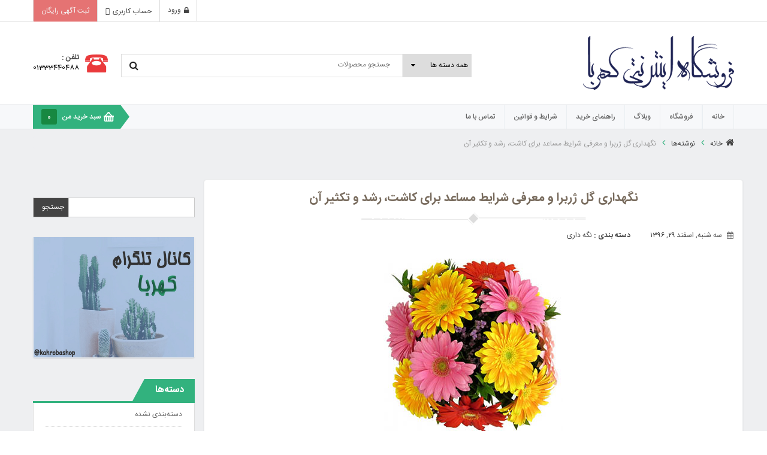

--- FILE ---
content_type: text/html; charset=UTF-8
request_url: https://kahroba-shop.ir/%D9%86%DA%AF%D9%87%D8%AF%D8%A7%D8%B1%DB%8C-%DA%AF%D9%84-%DA%98%D8%B1%D8%A8%D8%B1%D8%A7/
body_size: 22081
content:
<!DOCTYPE html>
<!--[if IE 8]>         <html class="no-js lt-ie9" dir="rtl" lang="ar" xmlns="http://www.w3.org/1999/xhtml"> <![endif]-->
<!--[if IE 9]>         <html class="no-js ie9" dir="rtl" lang="ar" xmlns="http://www.w3.org/1999/xhtml"> <![endif]-->
<!--[if gt IE 8]><!--> <html class="no-js" dir="rtl" lang="ar" xmlns="http://www.w3.org/1999/xhtml"> <!--<![endif]-->
<head>
	<meta charset="UTF-8">
	<meta name="viewport" content="width=device-width, initial-scale=1.0">
	<link rel="profile" href="http://gmpg.org/xfn/11">
	<link rel="pingback" href="https://kahroba-shop.ir/xmlrpc.php">
	<link rel="alternate" type="application/rss+xml" title="فروشگاه اینترنتی کاکتوس کهربا Feed" href="https://kahroba-shop.ir/feed/">
					<script>document.documentElement.className = document.documentElement.className + ' yes-js js_active js'</script>
			<meta name='robots' content='index, follow, max-image-preview:large, max-snippet:-1, max-video-preview:-1' />

	<!-- This site is optimized with the Yoast SEO plugin v26.7 - https://yoast.com/wordpress/plugins/seo/ -->
	<title>نگهداری گل ژربرا و معرفی شرایط مساعد برای کاشت، رشد و تکثیر آن</title>
	<meta name="description" content="نگهداری گل ژربرا و معرفی شرایط مساعد برای کاشت، رشد و تکثیر آن.این گیاه نسبت به طول روز بی تفاوت است و در شرایط با شدت نور بالا گل دهی اتفاق می افتد." />
	<link rel="canonical" href="https://kahroba-shop.ir/نگهداری-گل-ژربرا/" />
	<meta property="og:locale" content="fa_IR" />
	<meta property="og:type" content="article" />
	<meta property="og:title" content="نگهداری گل ژربرا و معرفی شرایط مساعد برای کاشت، رشد و تکثیر آن" />
	<meta property="og:description" content="نگهداری گل ژربرا و معرفی شرایط مساعد برای کاشت، رشد و تکثیر آن.این گیاه نسبت به طول روز بی تفاوت است و در شرایط با شدت نور بالا گل دهی اتفاق می افتد." />
	<meta property="og:url" content="https://kahroba-shop.ir/نگهداری-گل-ژربرا/" />
	<meta property="og:site_name" content="فروشگاه اینترنتی کاکتوس کهربا" />
	<meta property="article:published_time" content="2018-03-20T09:56:46+00:00" />
	<meta property="og:image" content="https://kahroba-shop.ir/wp-content/uploads/2018/03/0648.jpg" />
	<meta property="og:image:width" content="300" />
	<meta property="og:image:height" content="300" />
	<meta property="og:image:type" content="image/jpeg" />
	<meta name="author" content="Admin" />
	<meta name="twitter:card" content="summary_large_image" />
	<meta name="twitter:creator" content="@kahroba_shop" />
	<meta name="twitter:site" content="@kahroba_shop" />
	<meta name="twitter:label1" content="نوشته‌شده بدست" />
	<meta name="twitter:data1" content="Admin" />
	<script type="application/ld+json" class="yoast-schema-graph">{"@context":"https://schema.org","@graph":[{"@type":"Article","@id":"https://kahroba-shop.ir/%d9%86%da%af%d9%87%d8%af%d8%a7%d8%b1%db%8c-%da%af%d9%84-%da%98%d8%b1%d8%a8%d8%b1%d8%a7/#article","isPartOf":{"@id":"https://kahroba-shop.ir/%d9%86%da%af%d9%87%d8%af%d8%a7%d8%b1%db%8c-%da%af%d9%84-%da%98%d8%b1%d8%a8%d8%b1%d8%a7/"},"author":{"name":"Admin","@id":"https://kahroba-shop.ir/#/schema/person/ceed2e712635db970a6ff5857313a2ad"},"headline":"نگهداری گل ژربرا و معرفی شرایط مساعد برای کاشت، رشد و تکثیر آن","datePublished":"2018-03-20T09:56:46+00:00","mainEntityOfPage":{"@id":"https://kahroba-shop.ir/%d9%86%da%af%d9%87%d8%af%d8%a7%d8%b1%db%8c-%da%af%d9%84-%da%98%d8%b1%d8%a8%d8%b1%d8%a7/"},"wordCount":0,"commentCount":0,"image":{"@id":"https://kahroba-shop.ir/%d9%86%da%af%d9%87%d8%af%d8%a7%d8%b1%db%8c-%da%af%d9%84-%da%98%d8%b1%d8%a8%d8%b1%d8%a7/#primaryimage"},"thumbnailUrl":"https://kahroba-shop.ir/wp-content/uploads/2018/03/0648.jpg","keywords":["ابیاری مناسب","تکثیر","خاک مناسب","رطوبت مناسب","گل ژربرا","نگداری","نور مناسب"],"articleSection":["نگه داری"],"inLanguage":"fa-IR","potentialAction":[{"@type":"CommentAction","name":"Comment","target":["https://kahroba-shop.ir/%d9%86%da%af%d9%87%d8%af%d8%a7%d8%b1%db%8c-%da%af%d9%84-%da%98%d8%b1%d8%a8%d8%b1%d8%a7/#respond"]}]},{"@type":"WebPage","@id":"https://kahroba-shop.ir/%d9%86%da%af%d9%87%d8%af%d8%a7%d8%b1%db%8c-%da%af%d9%84-%da%98%d8%b1%d8%a8%d8%b1%d8%a7/","url":"https://kahroba-shop.ir/%d9%86%da%af%d9%87%d8%af%d8%a7%d8%b1%db%8c-%da%af%d9%84-%da%98%d8%b1%d8%a8%d8%b1%d8%a7/","name":"نگهداری گل ژربرا و معرفی شرایط مساعد برای کاشت، رشد و تکثیر آن","isPartOf":{"@id":"https://kahroba-shop.ir/#website"},"primaryImageOfPage":{"@id":"https://kahroba-shop.ir/%d9%86%da%af%d9%87%d8%af%d8%a7%d8%b1%db%8c-%da%af%d9%84-%da%98%d8%b1%d8%a8%d8%b1%d8%a7/#primaryimage"},"image":{"@id":"https://kahroba-shop.ir/%d9%86%da%af%d9%87%d8%af%d8%a7%d8%b1%db%8c-%da%af%d9%84-%da%98%d8%b1%d8%a8%d8%b1%d8%a7/#primaryimage"},"thumbnailUrl":"https://kahroba-shop.ir/wp-content/uploads/2018/03/0648.jpg","datePublished":"2018-03-20T09:56:46+00:00","author":{"@id":"https://kahroba-shop.ir/#/schema/person/ceed2e712635db970a6ff5857313a2ad"},"description":"نگهداری گل ژربرا و معرفی شرایط مساعد برای کاشت، رشد و تکثیر آن.این گیاه نسبت به طول روز بی تفاوت است و در شرایط با شدت نور بالا گل دهی اتفاق می افتد.","breadcrumb":{"@id":"https://kahroba-shop.ir/%d9%86%da%af%d9%87%d8%af%d8%a7%d8%b1%db%8c-%da%af%d9%84-%da%98%d8%b1%d8%a8%d8%b1%d8%a7/#breadcrumb"},"inLanguage":"fa-IR","potentialAction":[{"@type":"ReadAction","target":["https://kahroba-shop.ir/%d9%86%da%af%d9%87%d8%af%d8%a7%d8%b1%db%8c-%da%af%d9%84-%da%98%d8%b1%d8%a8%d8%b1%d8%a7/"]}]},{"@type":"ImageObject","inLanguage":"fa-IR","@id":"https://kahroba-shop.ir/%d9%86%da%af%d9%87%d8%af%d8%a7%d8%b1%db%8c-%da%af%d9%84-%da%98%d8%b1%d8%a8%d8%b1%d8%a7/#primaryimage","url":"https://kahroba-shop.ir/wp-content/uploads/2018/03/0648.jpg","contentUrl":"https://kahroba-shop.ir/wp-content/uploads/2018/03/0648.jpg","width":300,"height":300},{"@type":"BreadcrumbList","@id":"https://kahroba-shop.ir/%d9%86%da%af%d9%87%d8%af%d8%a7%d8%b1%db%8c-%da%af%d9%84-%da%98%d8%b1%d8%a8%d8%b1%d8%a7/#breadcrumb","itemListElement":[{"@type":"ListItem","position":1,"name":"خانه","item":"https://kahroba-shop.ir/"},{"@type":"ListItem","position":2,"name":"بلاگ","item":"https://kahroba-shop.ir/%d8%a8%d9%84%d8%a7%da%af/"},{"@type":"ListItem","position":3,"name":"نگهداری گل ژربرا و معرفی شرایط مساعد برای کاشت، رشد و تکثیر آن"}]},{"@type":"WebSite","@id":"https://kahroba-shop.ir/#website","url":"https://kahroba-shop.ir/","name":"فروشگاه اینترنتی کاکتوس کهربا","description":"خرید و فروش کاکتوس و گل و گیاه","potentialAction":[{"@type":"SearchAction","target":{"@type":"EntryPoint","urlTemplate":"https://kahroba-shop.ir/?s={search_term_string}"},"query-input":{"@type":"PropertyValueSpecification","valueRequired":true,"valueName":"search_term_string"}}],"inLanguage":"fa-IR"},{"@type":"Person","@id":"https://kahroba-shop.ir/#/schema/person/ceed2e712635db970a6ff5857313a2ad","name":"Admin","image":{"@type":"ImageObject","inLanguage":"fa-IR","@id":"https://kahroba-shop.ir/#/schema/person/image/","url":"https://secure.gravatar.com/avatar/046bc3d38ef7d04d863a6d8b4847e6a2d23461eebda282f1f0209507d4c72f33?s=96&d=mm&r=g","contentUrl":"https://secure.gravatar.com/avatar/046bc3d38ef7d04d863a6d8b4847e6a2d23461eebda282f1f0209507d4c72f33?s=96&d=mm&r=g","caption":"Admin"},"url":"https://kahroba-shop.ir/author/admin-f/"}]}</script>
	<!-- / Yoast SEO plugin. -->


<link rel='dns-prefetch' href='//www.googletagmanager.com' />
<link rel="alternate" type="application/rss+xml" title="فروشگاه اینترنتی کاکتوس کهربا &raquo; خوراک" href="https://kahroba-shop.ir/feed/" />
<link rel="alternate" type="application/rss+xml" title="فروشگاه اینترنتی کاکتوس کهربا &raquo; خوراک دیدگاه‌ها" href="https://kahroba-shop.ir/comments/feed/" />
<link rel="alternate" type="application/rss+xml" title="فروشگاه اینترنتی کاکتوس کهربا &raquo; نگهداری گل ژربرا و معرفی شرایط مساعد برای کاشت، رشد و تکثیر آن خوراک دیدگاه‌ها" href="https://kahroba-shop.ir/%d9%86%da%af%d9%87%d8%af%d8%a7%d8%b1%db%8c-%da%af%d9%84-%da%98%d8%b1%d8%a8%d8%b1%d8%a7/feed/" />
<link rel="alternate" title="oEmbed (JSON)" type="application/json+oembed" href="https://kahroba-shop.ir/wp-json/oembed/1.0/embed?url=https%3A%2F%2Fkahroba-shop.ir%2F%25d9%2586%25da%25af%25d9%2587%25d8%25af%25d8%25a7%25d8%25b1%25db%258c-%25da%25af%25d9%2584-%25da%2598%25d8%25b1%25d8%25a8%25d8%25b1%25d8%25a7%2F" />
<link rel="alternate" title="oEmbed (XML)" type="text/xml+oembed" href="https://kahroba-shop.ir/wp-json/oembed/1.0/embed?url=https%3A%2F%2Fkahroba-shop.ir%2F%25d9%2586%25da%25af%25d9%2587%25d8%25af%25d8%25a7%25d8%25b1%25db%258c-%25da%25af%25d9%2584-%25da%2598%25d8%25b1%25d8%25a8%25d8%25b1%25d8%25a7%2F&#038;format=xml" />
<style id='wp-img-auto-sizes-contain-inline-css' type='text/css'>
img:is([sizes=auto i],[sizes^="auto," i]){contain-intrinsic-size:3000px 1500px}
/*# sourceURL=wp-img-auto-sizes-contain-inline-css */
</style>
<style id='wp-emoji-styles-inline-css' type='text/css'>

	img.wp-smiley, img.emoji {
		display: inline !important;
		border: none !important;
		box-shadow: none !important;
		height: 1em !important;
		width: 1em !important;
		margin: 0 0.07em !important;
		vertical-align: -0.1em !important;
		background: none !important;
		padding: 0 !important;
	}
/*# sourceURL=wp-emoji-styles-inline-css */
</style>
<link rel='stylesheet' id='wp-block-library-rtl-css' href='https://kahroba-shop.ir/wp-includes/css/dist/block-library/style-rtl.min.css?ver=6.9' type='text/css' media='all' />
<link rel='stylesheet' id='wc-blocks-style-rtl-css' href='https://kahroba-shop.ir/wp-content/plugins/woocommerce/assets/client/blocks/wc-blocks-rtl.css?ver=wc-10.4.3' type='text/css' media='all' />
<style id='global-styles-inline-css' type='text/css'>
:root{--wp--preset--aspect-ratio--square: 1;--wp--preset--aspect-ratio--4-3: 4/3;--wp--preset--aspect-ratio--3-4: 3/4;--wp--preset--aspect-ratio--3-2: 3/2;--wp--preset--aspect-ratio--2-3: 2/3;--wp--preset--aspect-ratio--16-9: 16/9;--wp--preset--aspect-ratio--9-16: 9/16;--wp--preset--color--black: #000000;--wp--preset--color--cyan-bluish-gray: #abb8c3;--wp--preset--color--white: #ffffff;--wp--preset--color--pale-pink: #f78da7;--wp--preset--color--vivid-red: #cf2e2e;--wp--preset--color--luminous-vivid-orange: #ff6900;--wp--preset--color--luminous-vivid-amber: #fcb900;--wp--preset--color--light-green-cyan: #7bdcb5;--wp--preset--color--vivid-green-cyan: #00d084;--wp--preset--color--pale-cyan-blue: #8ed1fc;--wp--preset--color--vivid-cyan-blue: #0693e3;--wp--preset--color--vivid-purple: #9b51e0;--wp--preset--gradient--vivid-cyan-blue-to-vivid-purple: linear-gradient(135deg,rgb(6,147,227) 0%,rgb(155,81,224) 100%);--wp--preset--gradient--light-green-cyan-to-vivid-green-cyan: linear-gradient(135deg,rgb(122,220,180) 0%,rgb(0,208,130) 100%);--wp--preset--gradient--luminous-vivid-amber-to-luminous-vivid-orange: linear-gradient(135deg,rgb(252,185,0) 0%,rgb(255,105,0) 100%);--wp--preset--gradient--luminous-vivid-orange-to-vivid-red: linear-gradient(135deg,rgb(255,105,0) 0%,rgb(207,46,46) 100%);--wp--preset--gradient--very-light-gray-to-cyan-bluish-gray: linear-gradient(135deg,rgb(238,238,238) 0%,rgb(169,184,195) 100%);--wp--preset--gradient--cool-to-warm-spectrum: linear-gradient(135deg,rgb(74,234,220) 0%,rgb(151,120,209) 20%,rgb(207,42,186) 40%,rgb(238,44,130) 60%,rgb(251,105,98) 80%,rgb(254,248,76) 100%);--wp--preset--gradient--blush-light-purple: linear-gradient(135deg,rgb(255,206,236) 0%,rgb(152,150,240) 100%);--wp--preset--gradient--blush-bordeaux: linear-gradient(135deg,rgb(254,205,165) 0%,rgb(254,45,45) 50%,rgb(107,0,62) 100%);--wp--preset--gradient--luminous-dusk: linear-gradient(135deg,rgb(255,203,112) 0%,rgb(199,81,192) 50%,rgb(65,88,208) 100%);--wp--preset--gradient--pale-ocean: linear-gradient(135deg,rgb(255,245,203) 0%,rgb(182,227,212) 50%,rgb(51,167,181) 100%);--wp--preset--gradient--electric-grass: linear-gradient(135deg,rgb(202,248,128) 0%,rgb(113,206,126) 100%);--wp--preset--gradient--midnight: linear-gradient(135deg,rgb(2,3,129) 0%,rgb(40,116,252) 100%);--wp--preset--font-size--small: 13px;--wp--preset--font-size--medium: 20px;--wp--preset--font-size--large: 36px;--wp--preset--font-size--x-large: 42px;--wp--preset--spacing--20: 0.44rem;--wp--preset--spacing--30: 0.67rem;--wp--preset--spacing--40: 1rem;--wp--preset--spacing--50: 1.5rem;--wp--preset--spacing--60: 2.25rem;--wp--preset--spacing--70: 3.38rem;--wp--preset--spacing--80: 5.06rem;--wp--preset--shadow--natural: 6px 6px 9px rgba(0, 0, 0, 0.2);--wp--preset--shadow--deep: 12px 12px 50px rgba(0, 0, 0, 0.4);--wp--preset--shadow--sharp: 6px 6px 0px rgba(0, 0, 0, 0.2);--wp--preset--shadow--outlined: 6px 6px 0px -3px rgb(255, 255, 255), 6px 6px rgb(0, 0, 0);--wp--preset--shadow--crisp: 6px 6px 0px rgb(0, 0, 0);}:where(.is-layout-flex){gap: 0.5em;}:where(.is-layout-grid){gap: 0.5em;}body .is-layout-flex{display: flex;}.is-layout-flex{flex-wrap: wrap;align-items: center;}.is-layout-flex > :is(*, div){margin: 0;}body .is-layout-grid{display: grid;}.is-layout-grid > :is(*, div){margin: 0;}:where(.wp-block-columns.is-layout-flex){gap: 2em;}:where(.wp-block-columns.is-layout-grid){gap: 2em;}:where(.wp-block-post-template.is-layout-flex){gap: 1.25em;}:where(.wp-block-post-template.is-layout-grid){gap: 1.25em;}.has-black-color{color: var(--wp--preset--color--black) !important;}.has-cyan-bluish-gray-color{color: var(--wp--preset--color--cyan-bluish-gray) !important;}.has-white-color{color: var(--wp--preset--color--white) !important;}.has-pale-pink-color{color: var(--wp--preset--color--pale-pink) !important;}.has-vivid-red-color{color: var(--wp--preset--color--vivid-red) !important;}.has-luminous-vivid-orange-color{color: var(--wp--preset--color--luminous-vivid-orange) !important;}.has-luminous-vivid-amber-color{color: var(--wp--preset--color--luminous-vivid-amber) !important;}.has-light-green-cyan-color{color: var(--wp--preset--color--light-green-cyan) !important;}.has-vivid-green-cyan-color{color: var(--wp--preset--color--vivid-green-cyan) !important;}.has-pale-cyan-blue-color{color: var(--wp--preset--color--pale-cyan-blue) !important;}.has-vivid-cyan-blue-color{color: var(--wp--preset--color--vivid-cyan-blue) !important;}.has-vivid-purple-color{color: var(--wp--preset--color--vivid-purple) !important;}.has-black-background-color{background-color: var(--wp--preset--color--black) !important;}.has-cyan-bluish-gray-background-color{background-color: var(--wp--preset--color--cyan-bluish-gray) !important;}.has-white-background-color{background-color: var(--wp--preset--color--white) !important;}.has-pale-pink-background-color{background-color: var(--wp--preset--color--pale-pink) !important;}.has-vivid-red-background-color{background-color: var(--wp--preset--color--vivid-red) !important;}.has-luminous-vivid-orange-background-color{background-color: var(--wp--preset--color--luminous-vivid-orange) !important;}.has-luminous-vivid-amber-background-color{background-color: var(--wp--preset--color--luminous-vivid-amber) !important;}.has-light-green-cyan-background-color{background-color: var(--wp--preset--color--light-green-cyan) !important;}.has-vivid-green-cyan-background-color{background-color: var(--wp--preset--color--vivid-green-cyan) !important;}.has-pale-cyan-blue-background-color{background-color: var(--wp--preset--color--pale-cyan-blue) !important;}.has-vivid-cyan-blue-background-color{background-color: var(--wp--preset--color--vivid-cyan-blue) !important;}.has-vivid-purple-background-color{background-color: var(--wp--preset--color--vivid-purple) !important;}.has-black-border-color{border-color: var(--wp--preset--color--black) !important;}.has-cyan-bluish-gray-border-color{border-color: var(--wp--preset--color--cyan-bluish-gray) !important;}.has-white-border-color{border-color: var(--wp--preset--color--white) !important;}.has-pale-pink-border-color{border-color: var(--wp--preset--color--pale-pink) !important;}.has-vivid-red-border-color{border-color: var(--wp--preset--color--vivid-red) !important;}.has-luminous-vivid-orange-border-color{border-color: var(--wp--preset--color--luminous-vivid-orange) !important;}.has-luminous-vivid-amber-border-color{border-color: var(--wp--preset--color--luminous-vivid-amber) !important;}.has-light-green-cyan-border-color{border-color: var(--wp--preset--color--light-green-cyan) !important;}.has-vivid-green-cyan-border-color{border-color: var(--wp--preset--color--vivid-green-cyan) !important;}.has-pale-cyan-blue-border-color{border-color: var(--wp--preset--color--pale-cyan-blue) !important;}.has-vivid-cyan-blue-border-color{border-color: var(--wp--preset--color--vivid-cyan-blue) !important;}.has-vivid-purple-border-color{border-color: var(--wp--preset--color--vivid-purple) !important;}.has-vivid-cyan-blue-to-vivid-purple-gradient-background{background: var(--wp--preset--gradient--vivid-cyan-blue-to-vivid-purple) !important;}.has-light-green-cyan-to-vivid-green-cyan-gradient-background{background: var(--wp--preset--gradient--light-green-cyan-to-vivid-green-cyan) !important;}.has-luminous-vivid-amber-to-luminous-vivid-orange-gradient-background{background: var(--wp--preset--gradient--luminous-vivid-amber-to-luminous-vivid-orange) !important;}.has-luminous-vivid-orange-to-vivid-red-gradient-background{background: var(--wp--preset--gradient--luminous-vivid-orange-to-vivid-red) !important;}.has-very-light-gray-to-cyan-bluish-gray-gradient-background{background: var(--wp--preset--gradient--very-light-gray-to-cyan-bluish-gray) !important;}.has-cool-to-warm-spectrum-gradient-background{background: var(--wp--preset--gradient--cool-to-warm-spectrum) !important;}.has-blush-light-purple-gradient-background{background: var(--wp--preset--gradient--blush-light-purple) !important;}.has-blush-bordeaux-gradient-background{background: var(--wp--preset--gradient--blush-bordeaux) !important;}.has-luminous-dusk-gradient-background{background: var(--wp--preset--gradient--luminous-dusk) !important;}.has-pale-ocean-gradient-background{background: var(--wp--preset--gradient--pale-ocean) !important;}.has-electric-grass-gradient-background{background: var(--wp--preset--gradient--electric-grass) !important;}.has-midnight-gradient-background{background: var(--wp--preset--gradient--midnight) !important;}.has-small-font-size{font-size: var(--wp--preset--font-size--small) !important;}.has-medium-font-size{font-size: var(--wp--preset--font-size--medium) !important;}.has-large-font-size{font-size: var(--wp--preset--font-size--large) !important;}.has-x-large-font-size{font-size: var(--wp--preset--font-size--x-large) !important;}
/*# sourceURL=global-styles-inline-css */
</style>

<style id='classic-theme-styles-inline-css' type='text/css'>
/*! This file is auto-generated */
.wp-block-button__link{color:#fff;background-color:#32373c;border-radius:9999px;box-shadow:none;text-decoration:none;padding:calc(.667em + 2px) calc(1.333em + 2px);font-size:1.125em}.wp-block-file__button{background:#32373c;color:#fff;text-decoration:none}
/*# sourceURL=/wp-includes/css/classic-themes.min.css */
</style>
<link rel='stylesheet' id='contact-form-7-css' href='https://kahroba-shop.ir/wp-content/plugins/contact-form-7/includes/css/styles.css?ver=6.1.4' type='text/css' media='all' />
<link rel='stylesheet' id='contact-form-7-rtl-css' href='https://kahroba-shop.ir/wp-content/plugins/contact-form-7/includes/css/styles-rtl.css?ver=6.1.4' type='text/css' media='all' />
<link rel='stylesheet' id='rs-plugin-settings-css' href='https://kahroba-shop.ir/wp-content/plugins/revslider/public/assets/css/rs6.css?ver=6.4.3' type='text/css' media='all' />
<style id='rs-plugin-settings-inline-css' type='text/css'>
#rs-demo-id {}
/*# sourceURL=rs-plugin-settings-inline-css */
</style>
<link rel='stylesheet' id='woocommerce-layout-rtl-css' href='https://kahroba-shop.ir/wp-content/plugins/woocommerce/assets/css/woocommerce-layout-rtl.css?ver=10.4.3' type='text/css' media='all' />
<link rel='stylesheet' id='woocommerce-smallscreen-rtl-css' href='https://kahroba-shop.ir/wp-content/plugins/woocommerce/assets/css/woocommerce-smallscreen-rtl.css?ver=10.4.3' type='text/css' media='only screen and (max-width: 768px)' />
<link rel='stylesheet' id='woocommerce-general-rtl-css' href='https://kahroba-shop.ir/wp-content/plugins/woocommerce/assets/css/woocommerce-rtl.css?ver=10.4.3' type='text/css' media='all' />
<style id='woocommerce-inline-inline-css' type='text/css'>
.woocommerce form .form-row .required { visibility: visible; }
/*# sourceURL=woocommerce-inline-inline-css */
</style>
<link rel='stylesheet' id='jquery-selectBox-css' href='https://kahroba-shop.ir/wp-content/plugins/yith-woocommerce-wishlist/assets/css/jquery.selectBox.css?ver=1.2.0' type='text/css' media='all' />
<link rel='stylesheet' id='woocommerce_prettyPhoto_css-rtl-css' href='//kahroba-shop.ir/wp-content/plugins/woocommerce/assets/css/prettyPhoto-rtl.css?ver=3.1.6' type='text/css' media='all' />
<link rel='stylesheet' id='yith-wcwl-main-css' href='https://kahroba-shop.ir/wp-content/plugins/yith-woocommerce-wishlist/assets/css/style.css?ver=4.11.0' type='text/css' media='all' />
<style id='yith-wcwl-main-inline-css' type='text/css'>
 :root { --rounded-corners-radius: 16px; --add-to-cart-rounded-corners-radius: 16px; --feedback-duration: 3s } 
 :root { --rounded-corners-radius: 16px; --add-to-cart-rounded-corners-radius: 16px; --feedback-duration: 3s } 
/*# sourceURL=yith-wcwl-main-inline-css */
</style>
<link rel='stylesheet' id='currency_converter_styles-css' href='https://kahroba-shop.ir/wp-content/themes/sw-maxshop/lib/plugins/currency-converter/assets/css/converter.css?ver=6.9' type='text/css' media='all' />
<link rel='stylesheet' id='jquery-fixedheadertable-style-css' href='https://kahroba-shop.ir/wp-content/plugins/yith-woocommerce-compare/assets/css/jquery.dataTables.css?ver=1.10.18' type='text/css' media='all' />
<link rel='stylesheet' id='yith_woocompare_page-css' href='https://kahroba-shop.ir/wp-content/plugins/yith-woocommerce-compare/assets/css/compare.css?ver=3.7.0' type='text/css' media='all' />
<link rel='stylesheet' id='yith-woocompare-widget-css' href='https://kahroba-shop.ir/wp-content/plugins/yith-woocommerce-compare/assets/css/widget.css?ver=3.7.0' type='text/css' media='all' />
<link rel='stylesheet' id='bootstrap-css' href='https://kahroba-shop.ir/wp-content/themes/sw-maxshop/css/bootstrap.min.css' type='text/css' media='all' />
<link rel='stylesheet' id='rtl_css-css' href='https://kahroba-shop.ir/wp-content/themes/sw-maxshop/css/rtl.css' type='text/css' media='all' />
<link rel='stylesheet' id='flexslider_css-css' href='https://kahroba-shop.ir/wp-content/themes/sw-maxshop/css/flexslider.css' type='text/css' media='all' />
<link rel='stylesheet' id='custom_css-css' href='https://kahroba-shop.ir/wp-content/themes/sw-maxshop/style.css' type='text/css' media='all' />
<link rel='stylesheet' id='slick_css-css' href='https://kahroba-shop.ir/wp-content/themes/sw-maxshop/css/slick.css' type='text/css' media='all' />
<link rel='stylesheet' id='lightbox_css-css' href='https://kahroba-shop.ir/wp-content/themes/sw-maxshop/css/jquery.fancybox.css' type='text/css' media='all' />
<link rel='stylesheet' id='yatheme_css-css' href='https://kahroba-shop.ir/wp-content/themes/sw-maxshop/css/app-green.css' type='text/css' media='all' />
<link rel='stylesheet' id='yatheme_responsive_css-css' href='https://kahroba-shop.ir/wp-content/themes/sw-maxshop/css/app-responsive.css' type='text/css' media='all' />
<script type="text/javascript" id="woocommerce-google-analytics-integration-gtag-js-after">
/* <![CDATA[ */
/* Google Analytics for WooCommerce (gtag.js) */
					window.dataLayer = window.dataLayer || [];
					function gtag(){dataLayer.push(arguments);}
					// Set up default consent state.
					for ( const mode of [{"analytics_storage":"denied","ad_storage":"denied","ad_user_data":"denied","ad_personalization":"denied","region":["AT","BE","BG","HR","CY","CZ","DK","EE","FI","FR","DE","GR","HU","IS","IE","IT","LV","LI","LT","LU","MT","NL","NO","PL","PT","RO","SK","SI","ES","SE","GB","CH"]}] || [] ) {
						gtag( "consent", "default", { "wait_for_update": 500, ...mode } );
					}
					gtag("js", new Date());
					gtag("set", "developer_id.dOGY3NW", true);
					gtag("config", "UA-113874225-1", {"track_404":true,"allow_google_signals":false,"logged_in":false,"linker":{"domains":[],"allow_incoming":false},"custom_map":{"dimension1":"logged_in"}});
//# sourceURL=woocommerce-google-analytics-integration-gtag-js-after
/* ]]> */
</script>
<script type="text/javascript" src="https://kahroba-shop.ir/wp-includes/js/jquery/jquery.min.js?ver=3.7.1" id="jquery-core-js"></script>
<script type="text/javascript" src="https://kahroba-shop.ir/wp-includes/js/jquery/jquery-migrate.min.js?ver=3.4.1" id="jquery-migrate-js"></script>
<script type="text/javascript" src="https://kahroba-shop.ir/wp-content/plugins/revslider/public/assets/js/rbtools.min.js?ver=6.4.3" id="tp-tools-js"></script>
<script type="text/javascript" src="https://kahroba-shop.ir/wp-content/plugins/revslider/public/assets/js/rs6.min.js?ver=6.4.3" id="revmin-js"></script>
<script type="text/javascript" src="https://kahroba-shop.ir/wp-content/plugins/woocommerce/assets/js/jquery-blockui/jquery.blockUI.min.js?ver=2.7.0-wc.10.4.3" id="wc-jquery-blockui-js" data-wp-strategy="defer"></script>
<script type="text/javascript" id="wc-add-to-cart-js-extra">
/* <![CDATA[ */
var wc_add_to_cart_params = {"ajax_url":"/wp-admin/admin-ajax.php","wc_ajax_url":"/?wc-ajax=%%endpoint%%","i18n_view_cart":"\u0645\u0634\u0627\u0647\u062f\u0647 \u0633\u0628\u062f \u062e\u0631\u06cc\u062f","cart_url":"https://kahroba-shop.ir/cart/","is_cart":"","cart_redirect_after_add":"no"};
//# sourceURL=wc-add-to-cart-js-extra
/* ]]> */
</script>
<script type="text/javascript" src="https://kahroba-shop.ir/wp-content/plugins/woocommerce/assets/js/frontend/add-to-cart.min.js?ver=10.4.3" id="wc-add-to-cart-js" data-wp-strategy="defer"></script>
<script type="text/javascript" src="https://kahroba-shop.ir/wp-content/plugins/woocommerce/assets/js/js-cookie/js.cookie.min.js?ver=2.1.4-wc.10.4.3" id="wc-js-cookie-js" defer="defer" data-wp-strategy="defer"></script>
<script type="text/javascript" id="woocommerce-js-extra">
/* <![CDATA[ */
var woocommerce_params = {"ajax_url":"/wp-admin/admin-ajax.php","wc_ajax_url":"/?wc-ajax=%%endpoint%%","i18n_password_show":"\u0646\u0645\u0627\u06cc\u0634 \u0631\u0645\u0632\u0639\u0628\u0648\u0631","i18n_password_hide":"Hide password"};
//# sourceURL=woocommerce-js-extra
/* ]]> */
</script>
<script type="text/javascript" src="https://kahroba-shop.ir/wp-content/plugins/woocommerce/assets/js/frontend/woocommerce.min.js?ver=10.4.3" id="woocommerce-js" defer="defer" data-wp-strategy="defer"></script>
<script type="text/javascript" src="https://kahroba-shop.ir/wp-content/plugins/js_composer/assets/js/vendors/woocommerce-add-to-cart.js?ver=5.7" id="vc_woocommerce-add-to-cart-js-js"></script>
<script type="text/javascript" src="https://kahroba-shop.ir/wp-content/themes/sw-maxshop/js/modernizr-2.6.2.min.js" id="modernizr-js"></script>
<link rel="https://api.w.org/" href="https://kahroba-shop.ir/wp-json/" /><link rel="alternate" title="JSON" type="application/json" href="https://kahroba-shop.ir/wp-json/wp/v2/posts/9368" /><link rel="EditURI" type="application/rsd+xml" title="RSD" href="https://kahroba-shop.ir/xmlrpc.php?rsd" />

<link rel='shortlink' href='https://kahroba-shop.ir/?p=9368' />
<link rel="canonical" href="" /><link rel="shortcut icon" href="https://kahroba-shop.ir/wp-content/uploads/2019/02/logo-1.png" />	<noscript><style>.woocommerce-product-gallery{ opacity: 1 !important; }</style></noscript>
	<meta name="generator" content="Powered by WPBakery Page Builder - drag and drop page builder for WordPress."/>
<!--[if lte IE 9]><link rel="stylesheet" type="text/css" href="https://kahroba-shop.ir/wp-content/plugins/js_composer/assets/css/vc_lte_ie9.min.css" media="screen"><![endif]--><meta name="generator" content="Powered by Slider Revolution 6.4.3 - responsive, Mobile-Friendly Slider Plugin for WordPress with comfortable drag and drop interface." />
<script type="text/javascript">function setREVStartSize(e){
			//window.requestAnimationFrame(function() {				 
				window.RSIW = window.RSIW===undefined ? window.innerWidth : window.RSIW;	
				window.RSIH = window.RSIH===undefined ? window.innerHeight : window.RSIH;	
				try {								
					var pw = document.getElementById(e.c).parentNode.offsetWidth,
						newh;
					pw = pw===0 || isNaN(pw) ? window.RSIW : pw;
					e.tabw = e.tabw===undefined ? 0 : parseInt(e.tabw);
					e.thumbw = e.thumbw===undefined ? 0 : parseInt(e.thumbw);
					e.tabh = e.tabh===undefined ? 0 : parseInt(e.tabh);
					e.thumbh = e.thumbh===undefined ? 0 : parseInt(e.thumbh);
					e.tabhide = e.tabhide===undefined ? 0 : parseInt(e.tabhide);
					e.thumbhide = e.thumbhide===undefined ? 0 : parseInt(e.thumbhide);
					e.mh = e.mh===undefined || e.mh=="" || e.mh==="auto" ? 0 : parseInt(e.mh,0);		
					if(e.layout==="fullscreen" || e.l==="fullscreen") 						
						newh = Math.max(e.mh,window.RSIH);					
					else{					
						e.gw = Array.isArray(e.gw) ? e.gw : [e.gw];
						for (var i in e.rl) if (e.gw[i]===undefined || e.gw[i]===0) e.gw[i] = e.gw[i-1];					
						e.gh = e.el===undefined || e.el==="" || (Array.isArray(e.el) && e.el.length==0)? e.gh : e.el;
						e.gh = Array.isArray(e.gh) ? e.gh : [e.gh];
						for (var i in e.rl) if (e.gh[i]===undefined || e.gh[i]===0) e.gh[i] = e.gh[i-1];
											
						var nl = new Array(e.rl.length),
							ix = 0,						
							sl;					
						e.tabw = e.tabhide>=pw ? 0 : e.tabw;
						e.thumbw = e.thumbhide>=pw ? 0 : e.thumbw;
						e.tabh = e.tabhide>=pw ? 0 : e.tabh;
						e.thumbh = e.thumbhide>=pw ? 0 : e.thumbh;					
						for (var i in e.rl) nl[i] = e.rl[i]<window.RSIW ? 0 : e.rl[i];
						sl = nl[0];									
						for (var i in nl) if (sl>nl[i] && nl[i]>0) { sl = nl[i]; ix=i;}															
						var m = pw>(e.gw[ix]+e.tabw+e.thumbw) ? 1 : (pw-(e.tabw+e.thumbw)) / (e.gw[ix]);					
						newh =  (e.gh[ix] * m) + (e.tabh + e.thumbh);
					}				
					if(window.rs_init_css===undefined) window.rs_init_css = document.head.appendChild(document.createElement("style"));					
					document.getElementById(e.c).height = newh+"px";
					window.rs_init_css.innerHTML += "#"+e.c+"_wrapper { height: "+newh+"px }";				
				} catch(e){
					console.log("Failure at Presize of Slider:" + e)
				}					   
			//});
		  };</script>
<noscript><style type="text/css"> .wpb_animate_when_almost_visible { opacity: 1; }</style></noscript><link rel='stylesheet' id='woocommercebulkdiscount-style-css' href='https://kahroba-shop.ir/wp-content/plugins/woocommerce-bulk-discount/css/style.css?ver=6.9' type='text/css' media='all' />
<link rel='stylesheet' id='gglcptch-css' href='https://kahroba-shop.ir/wp-content/plugins/google-captcha/css/gglcptch.css?ver=1.85' type='text/css' media='all' />
</head>
	<meta name="google-site-verification" content="mm2ResJrZVQrU8_APkN8NnzTytIiYF_BhBowFNievz0" />
<body class="rtl wp-singular post-template-default single single-post postid-9368 single-format-standard wp-theme-sw-maxshop theme-sw-maxshop woocommerce-no-js %d9%86%da%af%d9%87%d8%af%d8%a7%d8%b1%db%8c-%da%af%d9%84-%da%98%d8%b1%d8%a8%d8%b1%d8%a7 wpb-js-composer js-comp-ver-5.7 vc_responsive">
    <!--<div class="preloader">-->
    <!--    <div class="text-center">-->
    <!--        <img src="https://kahroba-shop.ir/wp-content/themes/sw-maxshop/assets/img/shopify_logo.gif" alt="loading">-->
    <!--        <p>فروشگاه اینترنتی کهربا</p>-->
    <!--    </div>-->
        
    <!--</div>-->
	

	
	
	
	<!-- Global site tag (gtag.js) - Google Analytics -->
<script async src="https://www.googletagmanager.com/gtag/js?id=UA-113874225-1"></script>
<script>
  window.dataLayer = window.dataLayer || [];
  function gtag(){dataLayer.push(arguments);}
  gtag('js', new Date());

  gtag('config', 'UA-113874225-1');
</script>

	
	
	
	
	
	
	
	
	<div class="body-wrapper theme-clearfix ">
		<div class="header-style2"><header id="header" role="banner" class="header">
    <div class="header-msg">
        <div class="container">
                    <div id="sidebar-top" class="sidebar-top">
                <div class="widget nav_menu-1 widget_nav_menu non-margin"><div class="widget-inner"><ul id="menu-top-header" class="menu"><li  class="menu-%d8%ad%d8%b3%d8%a7%d8%a8-%da%a9%d8%a7%d8%b1%d8%a8%d8%b1%db%8c ya-menu-custom level1"><a href="https://kahroba-shop.ir/my-account/" class="item-link" ><span class="have-title"><span class="menu-title">حساب کاربری</span></span></a></li><li  class="menu-%d8%ab%d8%a8%d8%aa-%d8%a2%da%af%d9%87%db%8c-%d8%b1%d8%a7%db%8c%da%af%d8%a7%d9%86 ya-menu-custom level1"><a title="آگهی رایگان" target="_blank" href="https://agahi.kahroba-shop.ir/" class="item-link" ><span class="have-title"><span class="menu-title">ثبت آگهی رایگان</span></span></a></li></ul></div></div><div class="widget-2 widget ya_top-1 ya_top"><div class="widget-inner"><div class="top-login pull-right">
		<ul>
		<li>
		   <a href="javascript:void(0);" data-toggle="modal" data-target="#login_form"><span>ورود</span></a> 		</li>
	</ul>
	</div>
</div></div><div class="widget-3 widget-last widget ya_posts-1 ya_posts"><div class="widget-inner"></div></div>            </div>
                </div>
    </div>
	<div class="container">
		<div class="top-header">
			<div class="ya-logo pull-left">
				<a  href="https://kahroba-shop.ir/">
													<img src="https://kahroba-shop.ir/wp-content/uploads/2019/02/logo.png" alt="فروشگاه اینترنتی کاکتوس کهربا"/>
										</a>
			</div>
				<div id="sidebar-top-header" class="sidebar-top-header">
												<div class="widget ya_top-3 ya_top non-margin"><div class="widget-inner">
	                         <div class="top-form top-search pull-left">
	<div class="topsearch-entry">
			<form role="search" method="get" id="searchform_special" action="https://kahroba-shop.ir/">
			<div>
								<div class="cat-wrapper">
					<label class="label-search">
						<select name="search_category" class="s1_option">
							<option value="">همه دسته ها</option>
							<option value="181" >کاکتوس</option><option value="182" >ساکولنت</option><option value="183" >فروش بذر</option><option value="184" >لوازم کشاورزی</option><option value="192" >کود و سم</option><option value="196" >سایر گیاهان آپارتمانی</option><option value="1161" >Uncategorized</option><option value="2142" >گیاه های فضای باز</option><option value="2166" >سایر</option><option value="2279" >دست سازه های رزینی</option>						</select>
					</label>
				</div>
								<input type="text" value="" name="s" id="s" placeholder="جستجو محصولات" />
				<button type="submit" title="Search" class="fa fa-search button-search-pro form-button"></button>
				<input type="hidden" name="search_posttype" value="product" />
			</div>
		</form>
			</div>
</div>
						</div></div>
																	<div class="box-contact-email-phone">
						<h2>تلفن :</h2>
						<a href="#" title="Call: 01333440488">01333440488</a>
					</div>
										</div>
		</div>
	</div>
</header>
	<!-- Primary navbar -->
<div id="main-menu" class="main-menu">
	<nav id="primary-menu" class="primary-menu" role="navigation">
		<div class="container">
			<div class="mid-header clearfix">
				<a href="#" class="phone-icon-menu"></a>
				<a class="phone-icon-search  fa fa-search" href="#" title="Search"></a>
				<div class="navbar-inner navbar-inverse">
												<div class="resmenu-container"><div id="ResMenu_primary_menu" class="menu-responsive-wrapper"><ul id="menu-top-menu" class="ya_resmenu"><li class="menu-%d8%ae%d8%a7%d9%86%d9%87"><a class="item-link" href="https://kahroba-shop.ir/">خانه</a></li>
<li class="menu-%d9%81%d8%b1%d9%88%d8%b4%da%af%d8%a7%d9%87"><a class="item-link" href="https://kahroba-shop.ir/shop/">فروشگاه</a></li>
<li class="menu-%d9%88%d8%a8%d9%84%d8%a7%da%af"><a class="item-link" href="https://kahroba-shop.ir/blog/">وبلاگ</a></li>
<li class="menu-%d8%b1%d8%a7%d9%87%d9%86%d9%85%d8%a7%db%8c-%d8%ae%d8%b1%db%8c%d8%af"><a class="item-link" href="https://kahroba-shop.ir/%d8%b1%d8%a7%d9%87%d9%86%d9%85%d8%a7%db%8c-%d8%ae%d8%b1%db%8c%d8%af/">راهنمای خرید</a></li>
<li class="menu-%d8%b4%d8%b1%d8%a7%db%8c%d8%b7-%d9%88-%d9%82%d9%88%d8%a7%d9%86%db%8c%d9%86"><a class="item-link" target="_blank" href="https://kahroba-shop.ir/%d8%b4%d8%b1%d8%a7%db%8c%d8%b7-%d9%88-%d9%82%d9%88%d8%a7%d9%86%db%8c%d9%86/">شرایط و قوانین</a></li>
<li class="menu-%d8%aa%d9%85%d8%a7%d8%b3-%d8%a8%d8%a7-%d9%85%d8%a7"><a class="item-link" href="https://kahroba-shop.ir/contact-us/">تماس با ما</a></li>
</ul></div></div><ul id="menu-top-menu-1" class="nav nav-pills nav-mega flytheme-menures"><li  class="menu-%d8%ae%d8%a7%d9%86%d9%87 ya-menu-custom level1"><a href="https://kahroba-shop.ir/" class="item-link" ><span class="have-title"><span class="menu-title">خانه</span></span></a></li><li  class="menu-%d9%81%d8%b1%d9%88%d8%b4%da%af%d8%a7%d9%87 ya-menu-custom level1"><a href="https://kahroba-shop.ir/shop/" class="item-link" ><span class="have-title"><span class="menu-title">فروشگاه</span></span></a></li><li  class="menu-%d9%88%d8%a8%d9%84%d8%a7%da%af ya-menu-custom level1"><a href="https://kahroba-shop.ir/blog/" class="item-link" ><span class="have-title"><span class="menu-title">وبلاگ</span></span></a></li><li  class="menu-%d8%b1%d8%a7%d9%87%d9%86%d9%85%d8%a7%db%8c-%d8%ae%d8%b1%db%8c%d8%af ya-menu-custom level1"><a href="https://kahroba-shop.ir/%d8%b1%d8%a7%d9%87%d9%86%d9%85%d8%a7%db%8c-%d8%ae%d8%b1%db%8c%d8%af/" class="item-link" ><span class="have-title"><span class="menu-title">راهنمای خرید</span></span></a></li><li  class="menu-%d8%b4%d8%b1%d8%a7%db%8c%d8%b7-%d9%88-%d9%82%d9%88%d8%a7%d9%86%db%8c%d9%86 ya-menu-custom level1"><a target="_blank" href="https://kahroba-shop.ir/%d8%b4%d8%b1%d8%a7%db%8c%d8%b7-%d9%88-%d9%82%d9%88%d8%a7%d9%86%db%8c%d9%86/" class="item-link" ><span class="have-title"><span class="menu-title">شرایط و قوانین</span></span></a></li><li  class="menu-%d8%aa%d9%85%d8%a7%d8%b3-%d8%a8%d8%a7-%d9%85%d8%a7 ya-menu-custom level1"><a href="https://kahroba-shop.ir/contact-us/" class="item-link" ><span class="have-title"><span class="menu-title">تماس با ما</span></span></a></li></ul>				</div>
				
					<div id="sidebar-top-menu" class="sidebar-top-menu">
							<div class="top-form top-form-minicart minicart-product-style1 pull-right">
	<div class="top-minicart pull-right">
	
		<span>سبد خرید من</span>
		<a class="cart-contents" href="https://kahroba-shop.ir/cart/" title="نمایش سبد خرید"><span class="minicart-number">0</span></a>

	
	</div>
	</div>					</div>
	
			</div>
		</div>
	</nav>
</div>
	<!-- /Primary navbar -->

</div>
		<div id="main" class="theme-clearfix">
			<div class="breadcrumbs theme-clearfix"><div class="container"><ul class="breadcrumb" ><li><a href="https://kahroba-shop.ir" >خانه</a><span class="divider">/</span></li><li><a href="https://kahroba-shop.ir/%d8%a8%d9%84%d8%a7%da%af/" >نوشته‌ها</a><span class="divider">/</span></li><li class="active" ><span>نگهداری گل ژربرا و معرفی شرایط مساعد برای کاشت، رشد و تکثیر آن</span></li></ul></div></div>	<div class="container">
		<div class="row">

<div class="single main  col-lg-9 col-md-8 col-sm-8" >
	    <div class="post-9368 post type-post status-publish format-standard has-post-thumbnail hentry category-652 tag-1293 tag-1292 tag-1158 tag-1294 tag-1291 tag-1215 tag-1160">
	    <header class="header-single">
		<h1 class="entry-title">نگهداری گل ژربرا و معرفی شرایط مساعد برای کاشت، رشد و تکثیر آن</h1>
		<span class="entry-date">
			سه شنبه, اسفند ۲۹, ۱۳۹۶		</span>
		<span class="entry-category">
			<span>دسته بندی : </span> <a href="https://kahroba-shop.ir/category/%d9%86%da%af%d9%87-%d8%af%d8%a7%d8%b1%db%8c/" rel="category tag">نگه داری</a>		</span>
    </header>
    <div class="entry-content">
		  	  <div class="single-thumb">
		<img width="300" height="300" src="https://kahroba-shop.ir/wp-content/uploads/2018/03/0648.jpg" class="attachment-post-thumbnail size-post-thumbnail wp-post-image" alt="" decoding="async" fetchpriority="high" srcset="https://kahroba-shop.ir/wp-content/uploads/2018/03/0648.jpg 300w, https://kahroba-shop.ir/wp-content/uploads/2018/03/0648-100x100.jpg 100w, https://kahroba-shop.ir/wp-content/uploads/2018/03/0648-150x150.jpg 150w" sizes="(max-width: 300px) 100vw, 300px">	  </div>
	  	  <div class="single-content">
		  <h2><span style="color: #993366">نگهداری گل ژربرا</span></h2>
<p>این گیاه نسبت به طول روز بی تفاوت است و در شرایط با شدت نور بالا گل دهی اتفاق می افتد. این گیاه می تواند در کل سال گل بدهد، بهترین گل برای انهایی که عاشق گل هستند.</p>
<h3><span style="color: #00ff00">نور مناسب </span></h3>
<p>شدت نور زیاد باعث افزایش فتوسنتز و طول عمر شاخه های بریده شده می شود و نور کم باعث طویل شدن ساقه گل ها می شود و عدم استحکام شاخه ها و خمیدگی دم گل می شود.</p>
<h3><span style="color: #ff6600">دما ی مناسب </span></h3>
<p>به سرما حساس است و کمترین دما قابل تحملش ۵ درجه است . افزایش دما باعث افزایش سطح برگ می شود.</p>
<h3><span style="color: #ff00ff"> روش آبیاری</span></h3>
<p>نیاز به اب فراوان و بستر زهکشی شده دارد . ابیاری فراون باعث پوسیدگی ریشه و فعالیت قارچ های بیمارگر ریشه خواهد شد.</p>
<h3><span style="color: #ff0000">خاک مناسب</span></h3>
<p>تقریبا در تمام خاکها بجز خاکهای سنگین میتواند رشد کند. پی اچ خاک مناسب ۶ ونیم تا هفت است.</p>
<p><img decoding="async" class="size-medium wp-image-9372 aligncenter" src="https://kahroba-shop.ir/wp-content/uploads/2018/03/daisy-gerbera-flower-500x500-300x282.jpg" alt="" width="300" height="282" srcset="https://kahroba-shop.ir/wp-content/uploads/2018/03/daisy-gerbera-flower-500x500-300x282.jpg 300w, https://kahroba-shop.ir/wp-content/uploads/2018/03/daisy-gerbera-flower-500x500.jpg 500w" sizes="(max-width: 300px) 100vw, 300px" /></p>
<h3><span style="color: #ffcc00">روش تکثیر گیاه</span></h3>
<p>این گل قبلا بوسیله بذر و تقسیم بوته تگثیر می کردند که بسیار کند است. امروزه از طریق افزایش درون شیشه ای برای تکثیر استفاده می شود.</p>
<p>تقسیم بوته در فصل پائیز انجام می شود. توده گیاهان به بخش ها کوچکتر تقسیم شده و قبل ازج کاشت ریشه و برگهای پاجوش های پیرایش می شود.</p>
<h3><span style="color: #0000ff">رطوبت مناسب </span></h3>
<p>رطوبت نسبی ۶۰ الی ۸۵ درصد نیاز است. رطوبت بالا باعث بلند شدن و کش امدن ساقه ها گل و در هوای سرد و کم نور باعث افزایش قارچهای بیماری زا می شود.</p>
<h3><span style="color: #339966">کاشت گیاه</span></h3>
<p>در زمان کاشت طوقه گیاه باید در سطح خاک و کمی بالای ان قرار گیرد چون این گیاه به مقدار زیادی در سطح خاک منشعب می شود.کاشت عمیق باعث بیماری قارچی می شود. این گل پنجمین گل پروفروش دنیا است. امروزه از طریق کشت بافت تکثیر می دهند. برای ماندگاری این گل بعد از برداشت تیمار می کنند.</p>
		  <!-- Tag -->
		  		  <div class="single-tag">
				<span>برچسب ها : </span><a href="https://kahroba-shop.ir/tag/%d8%a7%d8%a8%db%8c%d8%a7%d8%b1%db%8c-%d9%85%d9%86%d8%a7%d8%b3%d8%a8/" rel="tag">ابیاری مناسب</a>, <a href="https://kahroba-shop.ir/tag/%d8%aa%da%a9%d8%ab%db%8c%d8%b1/" rel="tag">تکثیر</a>, <a href="https://kahroba-shop.ir/tag/%d8%ae%d8%a7%da%a9-%d9%85%d9%86%d8%a7%d8%b3%d8%a8/" rel="tag">خاک مناسب</a>, <a href="https://kahroba-shop.ir/tag/%d8%b1%d8%b7%d9%88%d8%a8%d8%aa-%d9%85%d9%86%d8%a7%d8%b3%d8%a8/" rel="tag">رطوبت مناسب</a>, <a href="https://kahroba-shop.ir/tag/%da%af%d9%84-%da%98%d8%b1%d8%a8%d8%b1%d8%a7/" rel="tag">گل ژربرا</a>, <a href="https://kahroba-shop.ir/tag/%d9%86%da%af%d8%af%d8%a7%d8%b1%db%8c/" rel="tag">نگداری</a>, <a href="https://kahroba-shop.ir/tag/%d9%86%d9%88%d8%b1-%d9%85%d9%86%d8%a7%d8%b3%d8%a8/" rel="tag">نور مناسب</a>		  </div>
		  	  </div>
	  <!-- Social -->
	  	  <!-- link page -->
	  	  <!-- Relate Post -->
	  	  <div class="single-post-relate">
		<h3>مطالب مرتبط : </h3>
		<div class="row">
					<div class="col-lg-4 col-md-4 col-sm-4">
				<div class="item-relate-img">
					<a href="https://kahroba-shop.ir/%d9%85%d8%b9%d8%b1%d9%81%db%8c-%da%af%db%8c%d8%a7%d9%87-%d8%a2%d8%af%d9%86%db%8c%d9%88%d9%85-%d8%a8%d9%87-%d9%87%d9%85%d8%b1%d8%a7%d9%87-%d8%a8%db%8c%d8%a7%d9%86-%d9%86%db%8c%d8%a7%d8%b2-%d9%87%d8%a7/"><img width="150" height="150" src="https://kahroba-shop.ir/wp-content/uploads/2017/12/edewd-150x150.jpg" class="attachment-thumbnail size-thumbnail wp-post-image" alt="" decoding="async" srcset="https://kahroba-shop.ir/wp-content/uploads/2017/12/edewd-150x150.jpg 150w, https://kahroba-shop.ir/wp-content/uploads/2017/12/edewd-300x300.jpg 300w, https://kahroba-shop.ir/wp-content/uploads/2017/12/edewd-100x100.jpg 100w" sizes="(max-width: 150px) 100vw, 150px"></a>
				</div>
				<div class="item-relate-content">
					<h4><a href="https://kahroba-shop.ir/%d9%85%d8%b9%d8%b1%d9%81%db%8c-%da%af%db%8c%d8%a7%d9%87-%d8%a2%d8%af%d9%86%db%8c%d9%88%d9%85-%d8%a8%d9%87-%d9%87%d9%85%d8%b1%d8%a7%d9%87-%d8%a8%db%8c%d8%a7%d9%86-%d9%86%db%8c%d8%a7%d8%b2-%d9%87%d8%a7/">معرفی گیاه آدنیوم به همراه  بیان نیاز ها و  شرایط  نگهداری و تکثیر آن</a></h4>
					<p>
						&nbsp; آدنیوم ادنیوم بومی مناطق گرمسیر و از خانواده ی...					</p>
				</div>
			</div>
					<div class="col-lg-4 col-md-4 col-sm-4">
				<div class="item-relate-img">
					<a href="https://kahroba-shop.ir/%d9%85%d8%b9%d8%b1%d9%81%db%8c-%d8%a2%d8%b2%d8%a7%d9%84%db%8c%d8%a7-%d8%ae%d8%b1%d8%b2%d9%87%d8%b1%d9%87-%d9%87%d9%86%d8%af%db%8c-%d9%88-%d8%a8%d8%b1%d8%b1%d8%b3%db%8c-%d9%86%db%8c%d8%a7%d8%b2/"><img width="150" height="150" src="https://kahroba-shop.ir/wp-content/uploads/2017/12/Rhododendron20simsii202-150x150.jpg" class="attachment-thumbnail size-thumbnail wp-post-image" alt="معرفی آزالیا (خرزهره هندی) و بررسی نیاز ها و عوارض و بیماری های آن" decoding="async" loading="lazy" srcset="https://kahroba-shop.ir/wp-content/uploads/2017/12/Rhododendron20simsii202-150x150.jpg 150w, https://kahroba-shop.ir/wp-content/uploads/2017/12/Rhododendron20simsii202-100x100.jpg 100w" sizes="auto, (max-width: 150px) 100vw, 150px"></a>
				</div>
				<div class="item-relate-content">
					<h4><a href="https://kahroba-shop.ir/%d9%85%d8%b9%d8%b1%d9%81%db%8c-%d8%a2%d8%b2%d8%a7%d9%84%db%8c%d8%a7-%d8%ae%d8%b1%d8%b2%d9%87%d8%b1%d9%87-%d9%87%d9%86%d8%af%db%8c-%d9%88-%d8%a8%d8%b1%d8%b1%d8%b3%db%8c-%d9%86%db%8c%d8%a7%d8%b2/">معرفی آزالیا (خرزهره هندی) و بررسی نیاز ها و عوارض و بیماری های آن</a></h4>
					<p>
						&nbsp; ‍ آزالیا  (خرزهره هندی ) این گیاه فوق العاده...					</p>
				</div>
			</div>
					<div class="col-lg-4 col-md-4 col-sm-4">
				<div class="item-relate-img">
					<a href="https://kahroba-shop.ir/%d8%b4%d8%b1%d8%a7%db%8c%d8%b7-%d9%86%da%af%d9%87%d8%af%d8%a7%d8%b1%db%8c-%d9%87%db%8c%d9%be%d9%88%d8%a6%d8%b3%d8%aa%d8%b3/"><img width="150" height="150" src="https://kahroba-shop.ir/wp-content/uploads/2018/06/hypoestes_phyllostachya-150x150.jpg" class="attachment-thumbnail size-thumbnail wp-post-image" alt="" decoding="async" loading="lazy" srcset="https://kahroba-shop.ir/wp-content/uploads/2018/06/hypoestes_phyllostachya-150x150.jpg 150w, https://kahroba-shop.ir/wp-content/uploads/2018/06/hypoestes_phyllostachya-300x300.jpg 300w, https://kahroba-shop.ir/wp-content/uploads/2018/06/hypoestes_phyllostachya-100x100.jpg 100w" sizes="auto, (max-width: 150px) 100vw, 150px"></a>
				</div>
				<div class="item-relate-content">
					<h4><a href="https://kahroba-shop.ir/%d8%b4%d8%b1%d8%a7%db%8c%d8%b7-%d9%86%da%af%d9%87%d8%af%d8%a7%d8%b1%db%8c-%d9%87%db%8c%d9%be%d9%88%d8%a6%d8%b3%d8%aa%d8%b3/">شرایط نگهداری هیپوئستس: روش آبیاری، دمای مناسب، نورمناسب، خاک، هرس.</a></h4>
					<p>
						شرایط نگهداری هیپوئستس ابیاری : خاک باید مرطوب نگه داشته...					</p>
				</div>
			</div>
				</div>
	  </div>
	      </div>
	<nav>
    	<ul class="pager">
      		<li class="previous"><a href="https://kahroba-shop.ir/%d8%b4%d8%b1%d8%a7%db%8c%d8%b7-%d9%86%da%af%d9%87%d8%af%d8%a7%d8%b1%db%8c-%d9%85%d9%86%d8%a7%d8%b3%d8%a8-%d8%a2%da%af%d8%a7%d9%88/" rel="prev"><span class="fa fa-arrow-circle-left"></span> شرایط نگهداری مناسب آگاو و بررسی بیماری ها و آفات و دوره ی گلدهی آن</a></li>
      		<li class="next"><a href="https://kahroba-shop.ir/%da%a9%d8%a7%d8%b4%d8%aa-%d8%b2%d8%b9%d9%81%d8%b1%d8%a7%d9%86-%d8%af%d8%b1-%da%af%d9%84%d8%af%d8%a7%d9%86/" rel="next">کاشت زعفران در گلدان و توضیح آبیاری و خاک مناسب برای رشد آن <span class="fa fa-arrow-circle-right "></span></a></li>
    	</ul>
  	</nav>
    


    <div id="respond">
        <p class="cancel-comment-reply"><a rel="nofollow" id="cancel-comment-reply-link" href="/%D9%86%DA%AF%D9%87%D8%AF%D8%A7%D8%B1%DB%8C-%DA%AF%D9%84-%DA%98%D8%B1%D8%A8%D8%B1%D8%A7/#respond" style="display:none;">برای صرف‌نظر کردن از پاسخ‌گویی اینجا را کلیک نمایید.</a></p>

        <form action="https://kahroba-shop.ir/wp-comments-post.php" method="post" id="commentform" name="commentform" onsubmit="return submitform()" class="form-horizontal row-fluid">
                            <div class="cmm-box-left">
                    <div class="control-group">
                        <!--<label class="control-label" for="author">نام * </label>-->
                        <div class="controls">
				<span class="icon-name">
				<img id="slide-img-1" src="https://kahroba-shop.ir/wp-content/themes/sw-maxshop/assets/img/cmm-add.png" class="slide" alt="" />
				</span>
                            <input type="text" class="input-block-level" placeholder="نام" name="author" id="author" value="" size="22" tabindex="1" aria-required='true'>

                        </div>
                    </div>


                    <div class="control-group">

                        <div class="controls">
			<span class="icon-email">
			<img id="slide-img-1" src="https://kahroba-shop.ir/wp-content/themes/sw-maxshop/assets/img/cmm-mail.png" class="slide" alt="" />
			</span>
                            <input placeholder="ایمیل..."
                                   type="email" class="input-block-level" name="email" id="email"
                                   value="" size="22"
                                   tabindex="2" aria-required='true'>

                        </div>
                    </div>


                    <div class="control-group">

                        <div class="controls">
			<span class="icon-email">
			<img id="slide-img-1" src="https://kahroba-shop.ir/wp-content/themes/sw-maxshop/assets/img/cmm-mail.png" class="slide" alt="" />
			</span>
                            <input placeholder="شماره همراه (مطلع شدن از تایید نظر و پاسخ به آن)"
                                   type="text" class="input-block-level" name="mobile" id="mobile"
                                   value="" size="22"
                                   tabindex="2" >

                        </div>
                    </div>




                    <!--      <div class="control-group">				-->
                    <!--		<div class="controls">-->
                    <!--		<span class="icon-url">-->
                    <!--		<img id="slide-img-1" src="https://kahroba-shop.ir/wp-content/themes/sw-maxshop/assets/img/cmm-url.png" class="slide" alt="" />-->
                    <!--		</span>-->
                    <!--			<input placeholder="وب سایت..."-->
                    <!--			type="url" class="input-block-level" name="url" id="url"-->
                    <!--			value="" size="22"-->
                    <!--		tabindex="3">-->

                    <!--	</div>-->
                    <!--</div>-->
                </div>
                        <div class="cmm-box-right">
                <div class="control-group">
                    <div class="controls">
    				<textarea name="comment" placeholder="متن نظر..." id="comment" class="input-block-level"
                              rows="5" tabindex="4"
    					aria-required='true'></textarea>
                    </div>
                </div>
            </div>
            <div>
                <div class="gglcptch gglcptch_v2"><div id="gglcptch_recaptcha_4206730948" class="gglcptch_recaptcha"></div>
				<noscript>
					<div style="width: 302px;">
						<div style="width: 302px; height: 422px; position: relative;">
							<div style="width: 302px; height: 422px; position: absolute;">
								<iframe src="https://www.google.com/recaptcha/api/fallback?k=6LexFzoUAAAAAFhNGGM1K_BxvITwKj-doOuhkOqA" frameborder="0" scrolling="no" style="width: 302px; height:422px; border-style: none;"></iframe>
							</div>
						</div>
						<div style="border-style: none; bottom: 12px; left: 25px; margin: 0px; padding: 0px; right: 25px; background: #f9f9f9; border: 1px solid #c1c1c1; border-radius: 3px; height: 60px; width: 300px;">
							<input type="hidden" id="g-recaptcha-response" name="g-recaptcha-response" class="g-recaptcha-response" style="width: 250px !important; height: 40px !important; border: 1px solid #c1c1c1 !important; margin: 10px 25px !important; padding: 0px !important; resize: none !important;">
						</div>
					</div>
				</noscript></div>                <button type="submit" class="btn btn-default">
                    <i class="fa fa-comment-o"></i>نظر                </button>
            </div>
            <input type='hidden' name='comment_post_ID' value='9368' id='comment_post_ID'>
<input type='hidden' name='comment_parent' id='comment_parent' value='0'>
                    </form>

    </div><!-- /#respond -->
<script type="text/javascript">
    function submitform(){
        if(document.commentform.comment.value=='' || document.commentform.author.value=='' || document.commentform.email.value==''){
            alert('لطفا فیلد را پر نمایید');
            return false;
        } else return true;
    }
</script>  </div>
</div>
<aside id="right" class="sidebar col-lg-3 col-md-4 col-sm-4">
	<div class="widget-1 widget-first widget search-2 widget_search"><div class="widget-inner"><form role="search" method="get" id="searchform" class="searchform" action="https://kahroba-shop.ir/">
				<div>
					<label class="screen-reader-text" for="s">جستجو برای:</label>
					<input type="text" value="" name="s" id="s" />
					<input type="submit" id="searchsubmit" value="جستجو" />
				</div>
			</form></div></div><div class="widget-2 widget text-1 widget_text"><div class="widget-inner">			<div class="textwidget"><div class="block-image-static"><a href="https://telegram.me/kahrobashop" title="تلگرام کهربا"><img src="/wp-content/uploads/2017/10/portfolio31-1000x750.jpg" alt="تلگرام فروشگاه کهربا"></a></div>
</div>
		</div></div><div class="widget-3 widget-last widget categories-2 widget_categories"><div class="widget-inner"><div class="block-title-widget"><h2><span>دسته‌ها</span></h2></div>
			<ul>
					<li class="cat-item cat-item-1"><a href="https://kahroba-shop.ir/category/%d8%af%d8%b3%d8%aa%d9%87%e2%80%8c%d8%a8%d9%86%d8%af%db%8c-%d9%86%d8%b4%d8%af%d9%87/">دسته‌بندی نشده</a>
</li>
	<li class="cat-item cat-item-653"><a href="https://kahroba-shop.ir/category/%da%a9%d8%a7%d8%b4%d8%aa-%d8%a8%d8%b0%d8%b1/">کاشت بذر</a>
</li>
	<li class="cat-item cat-item-193"><a href="https://kahroba-shop.ir/category/%da%af%db%8c%d8%a7%d9%87-%d8%b4%d9%86%d8%a7%d8%b3%db%8c/">گیاه شناسی</a>
</li>
	<li class="cat-item cat-item-652"><a href="https://kahroba-shop.ir/category/%d9%86%da%af%d9%87-%d8%af%d8%a7%d8%b1%db%8c/">نگه داری</a>
</li>
			</ul>

			</div></div></aside>
</div>	
</div>
</div>
	<font style="overflow: auto; position: absolute; height: 0pt; width: 0pt">
</font>	
			<div class="sidebar-above-footer theme-clearfix">
			<div class="container theme-clearfix">	   
				<div class="widget text-8 widget_text non-margin"><div class="widget-inner">			<div class="textwidget"><div  class="row">
<div class="col-lg-3 col-md-3">
<div class="socials-wrap">
<ul class="my-backgraound">
	<li><a href="#"><span class="fa fa-facebook"></span></a></li>
							<li><a href="#"><span class="fa fa-twitter"></span></a></li>
							<li><a class="fa fa-google-plus show_google" title="Google+" href="#" target="_blank" data-icon="g"></a></li>
				
					<li><a class="fa fa-pinterest show_pinterest" title="Pinterest" href="#" target="_blank" data-icon="&amp;"></a></li>
			
		
					<li><a class="fa fa-linkedin show_linkedin" title="Linkedin" href="#" target="_blank" data-icon="i"></a></li>
		
	</ul>
</div>    
</div>
<div class="col-lg-9 col-md-9">
					<div class="block-subscribe-footer">
	<div class="title-block">
		<h2>عضو خبرنامه شوید </h2>
		<p>برای دریافت جدیدترین اخبار ایمیل خود را وارد کنید.</p>
	</div>

	<div class="block-content">
		[]
	</div>
</div>
</div>
</div></div>
		</div></div>			</div>
		</div>
				<footer class="footer theme-clearfix">
		    
			<div class="container theme-clearfix">
				<div class="row">
										<div class="col-lg-3 col-md-3  col-sm-6 footer-column"><div class="footer-border"><h2>تماس با ما:</h2>			<div class="textwidget"><ul class="contact-us">
<li><span class="sp-ic fa fa-home" style="font-size: 16px; position: relative; top: 1px;">&nbsp;</span>گیلان- رشت</li>
<li style="margin-top: -4px;"><span class="sp-ic fa fa-mobile" style="font-size: 22px; position: relative; top: 4px;">&nbsp;</span>شماره تماس: <a title="تماس با 0939..." href="tel:۰00">...</li>
<li><span class="sp-ic fa fa-envelope" style="font-size: 13px; position: relative;">&nbsp;</span>ایمیل: <a title="kahroba.shop.ir@gmail.com" href="mailto:kahroba.shop.ir@gmail.com">kahroba.shop.ir@gmail.com</a></li>
</ul>

</div>
		</div></div><div class="col-lg-3 col-md-3  col-sm-6 footer-column"><div class="footer-border"><h2>حساب کاربری</h2><ul id="menu-footer-menu" class="menu"><li  class="menu-%d8%b4%d8%b1%d8%a7%db%8c%d8%b7-%d9%88-%d9%82%d9%88%d8%a7%d9%86%db%8c%d9%86 ya-menu-custom level1"><a href="https://kahroba-shop.ir/%d8%b4%d8%b1%d8%a7%db%8c%d8%b7-%d9%88-%d9%82%d9%88%d8%a7%d9%86%db%8c%d9%86/" class="item-link" ><span class="have-title"><span class="menu-title">شرایط و قوانین</span></span></a></li><li  class="menu-%d8%aa%d9%85%d8%a7%d8%b3-%d8%a8%d8%a7-%d9%85%d8%a7 ya-menu-custom level1"><a href="https://kahroba-shop.ir/contact-us/" class="item-link" ><span class="have-title"><span class="menu-title">تماس با ما</span></span></a></li><li  class="menu-%d8%b3%d9%88%d8%a7%d9%84%d8%a7%d8%aa-%d9%85%d8%aa%d8%af%d8%a7%d9%88%d9%84 ya-menu-custom level1"><a href="https://kahroba-shop.ir/faq/" class="item-link" ><span class="have-title"><span class="menu-title">سوالات متداول</span></span></a></li></ul></div></div><div class="col-lg-3 col-md-3  col-sm-6 footer-column"><div class="footer-border">			<div class="textwidget"><div class="content-block-footer">
<!--    <h2 class="footer-logo"><a href="[bloginfo]"><img alt="SW Maxshop" src="[bloginfo]/wp-content/uploads/2019/02/logo.png"></a></h2>-->
    <span>فروشگاه اینترنتی کهربا فعالیت خود را از سال 1390 به عنوان اولین فروشنده گل و گیاه آغاز نموده است. تمام تلاش ما جلب رضایت مشتری می باشد.</span>
</div></div>
		</div></div><div class="widget-4 widget-last widget block-2 widget_block"><div class="widget-inner"><a referrerpolicy='origin' target='_blank' href='https://trustseal.enamad.ir/?id=15607&Code=KbbZxbryYVzeDNjPZ4NI'><img referrerpolicy='origin' src='https://trustseal.enamad.ir/logo.aspx?id=15607&Code=KbbZxbryYVzeDNjPZ4NI' alt='' style='cursor:pointer' Code='KbbZxbryYVzeDNjPZ4NI'></a>


<img id='jxlzesgtesgtsizpfukzrgvjjzpe' style='cursor:pointer' onclick='window.open("https://logo.samandehi.ir/Verify.aspx?id=1009637&p=rfthobpdobpdpfvlgvkaxlaojyoe", "Popup","toolbar=no, scrollbars=no, location=no, statusbar=no, menubar=no, resizable=0, width=450, height=630, top=30")' alt='logo-samandehi' src='https://logo.samandehi.ir/logo.aspx?id=1009637&p=nbpdlymalymabsiywlbqqftiyndt'/></div></div>									</div>
			</div>
			<div class="copyright theme-clearfix">
				<div class="container clearfix">
					<div class="copyright-text pull-left">
					  
													تمامی حقوق این وبسایت محفوظ میباشد											</div>
				</div>
			</div>
		</footer>
					<a id="ya-totop" href="#" ></a>
	</div>
<script type="text/javascript">
	/*** remove <p> *****/
	jQuery('.panel-group .panel-default br').remove(); 
	var preloader = jQuery('.preloader');
	jQuery(window).load(function(){
		preloader.remove();
	});
</script>

<script type="speculationrules">
{"prefetch":[{"source":"document","where":{"and":[{"href_matches":"/*"},{"not":{"href_matches":["/wp-*.php","/wp-admin/*","/wp-content/uploads/*","/wp-content/*","/wp-content/plugins/*","/wp-content/themes/sw-maxshop/*","/*\\?(.+)"]}},{"not":{"selector_matches":"a[rel~=\"nofollow\"]"}},{"not":{"selector_matches":".no-prefetch, .no-prefetch a"}}]},"eagerness":"conservative"}]}
</script>
<div style="display:none;"></div>	<script type='text/javascript'>
		(function () {
			var c = document.body.className;
			c = c.replace(/woocommerce-no-js/, 'woocommerce-js');
			document.body.className = c;
		})();
	</script>
	<script type="text/javascript" src="https://www.googletagmanager.com/gtag/js?id=UA-113874225-1" id="google-tag-manager-js" data-wp-strategy="async"></script>
<script type="text/javascript" src="https://kahroba-shop.ir/wp-includes/js/dist/hooks.min.js?ver=dd5603f07f9220ed27f1" id="wp-hooks-js"></script>
<script type="text/javascript" src="https://kahroba-shop.ir/wp-includes/js/dist/i18n.min.js?ver=c26c3dc7bed366793375" id="wp-i18n-js"></script>
<script type="text/javascript" id="wp-i18n-js-after">
/* <![CDATA[ */
wp.i18n.setLocaleData( { 'text direction\u0004ltr': [ 'rtl' ] } );
//# sourceURL=wp-i18n-js-after
/* ]]> */
</script>
<script type="text/javascript" src="https://kahroba-shop.ir/wp-content/plugins/woocommerce-google-analytics-integration/assets/js/build/main.js?ver=51ef67570ab7d58329f5" id="woocommerce-google-analytics-integration-js"></script>
<script type="text/javascript" src="https://kahroba-shop.ir/wp-content/plugins/contact-form-7/includes/swv/js/index.js?ver=6.1.4" id="swv-js"></script>
<script type="text/javascript" id="contact-form-7-js-translations">
/* <![CDATA[ */
( function( domain, translations ) {
	var localeData = translations.locale_data[ domain ] || translations.locale_data.messages;
	localeData[""].domain = domain;
	wp.i18n.setLocaleData( localeData, domain );
} )( "contact-form-7", {"translation-revision-date":"2026-01-04 22:17:13+0000","generator":"GlotPress\/4.0.3","domain":"messages","locale_data":{"messages":{"":{"domain":"messages","plural-forms":"nplurals=1; plural=0;","lang":"fa"},"This contact form is placed in the wrong place.":["\u0627\u06cc\u0646 \u0641\u0631\u0645 \u062a\u0645\u0627\u0633 \u062f\u0631 \u062c\u0627\u06cc \u0627\u0634\u062a\u0628\u0627\u0647\u06cc \u0642\u0631\u0627\u0631 \u062f\u0627\u062f\u0647 \u0634\u062f\u0647 \u0627\u0633\u062a."],"Error:":["\u062e\u0637\u0627:"]}},"comment":{"reference":"includes\/js\/index.js"}} );
//# sourceURL=contact-form-7-js-translations
/* ]]> */
</script>
<script type="text/javascript" id="contact-form-7-js-before">
/* <![CDATA[ */
var wpcf7 = {
    "api": {
        "root": "https:\/\/kahroba-shop.ir\/wp-json\/",
        "namespace": "contact-form-7\/v1"
    }
};
//# sourceURL=contact-form-7-js-before
/* ]]> */
</script>
<script type="text/javascript" src="https://kahroba-shop.ir/wp-content/plugins/contact-form-7/includes/js/index.js?ver=6.1.4" id="contact-form-7-js"></script>
<script type="text/javascript" src="https://kahroba-shop.ir/wp-content/themes/sw-maxshop/lib/plugins/currency-converter/assets/js/money.min.js" id="moneyjs-js"></script>
<script type="text/javascript" src="https://kahroba-shop.ir/wp-content/themes/sw-maxshop/lib/plugins/currency-converter/assets/js/accounting.min.js" id="accountingjs-js"></script>
<script type="text/javascript" src="https://kahroba-shop.ir/wp-content/plugins/woocommerce/assets/js/jquery-cookie/jquery.cookie.min.js?ver=1.4.1-wc.10.4.3" id="wc-jquery-cookie-js" data-wp-strategy="defer"></script>
<script type="text/javascript" id="wc_currency_converter-js-extra">
/* <![CDATA[ */
var wc_currency_converter_params = {"current_currency":"","currencies":"{\"IRR\":\"\\u0631\\u06cc\\u0627\\u0644\",\"IRHR\":\"\\u0647\\u0632\\u0627\\u0631 \\u0631\\u06cc\\u0627\\u0644\",\"IRT\":\"\\u062a\\u0648\\u0645\\u0627\\u0646\",\"IRHT\":\"\\u0647\\u0632\\u0627\\u0631 \\u062a\\u0648\\u0645\\u0627\\u0646\",\"AED\":\"\u062f.\u0625\",\"AFN\":\"\u060b\",\"ALL\":\"L\",\"AMD\":\"AMD\",\"ANG\":\"\u0192\",\"AOA\":\"Kz\",\"ARS\":\"$\",\"AUD\":\"$\",\"AWG\":\"Afl.\",\"AZN\":\"\u20bc\",\"BAM\":\"KM\",\"BBD\":\"$\",\"BDT\":\"\u09f3\u00a0\",\"BGN\":\"\u043b\u0432.\",\"BHD\":\".\u062f.\u0628\",\"BIF\":\"Fr\",\"BMD\":\"$\",\"BND\":\"$\",\"BOB\":\"Bs.\",\"BRL\":\"R$\",\"BSD\":\"$\",\"BTC\":\"\u0e3f\",\"BTN\":\"Nu.\",\"BWP\":\"P\",\"BYR\":\"Br\",\"BZD\":\"$\",\"CAD\":\"$\",\"CDF\":\"Fr\",\"CHF\":\"CHF\",\"CLP\":\"$\",\"CNY\":\"\u00a5\",\"COP\":\"$\",\"CRC\":\"\u20a1\",\"CUC\":\"$\",\"CUP\":\"$\",\"CVE\":\"$\",\"CZK\":\"K\u010d\",\"DJF\":\"Fr\",\"DKK\":\"kr.\",\"DOP\":\"RD$\",\"DZD\":\"\u062f.\u062c\",\"EGP\":\"EGP\",\"ERN\":\"Nfk\",\"ETB\":\"Br\",\"EUR\":\"\u20ac\",\"FJD\":\"$\",\"FKP\":\"\u00a3\",\"GBP\":\"\u00a3\",\"GEL\":\"\u20be\",\"GGP\":\"\u00a3\",\"GHS\":\"\u20b5\",\"GIP\":\"\u00a3\",\"GMD\":\"D\",\"GNF\":\"Fr\",\"GTQ\":\"Q\",\"GYD\":\"$\",\"HKD\":\"$\",\"HNL\":\"L\",\"HRK\":\"kn\",\"HTG\":\"G\",\"HUF\":\"Ft\",\"IDR\":\"Rp\",\"ILS\":\"\u20aa\",\"IMP\":\"\u00a3\",\"INR\":\"\u20b9\",\"IQD\":\"\u062f.\u0639\",\"ISK\":\"kr.\",\"JEP\":\"\u00a3\",\"JMD\":\"$\",\"JOD\":\"\u062f.\u0627\",\"JPY\":\"\u00a5\",\"KES\":\"KSh\",\"KGS\":\"\u0441\u043e\u043c\",\"KHR\":\"\u17db\",\"KMF\":\"Fr\",\"KPW\":\"\u20a9\",\"KRW\":\"\u20a9\",\"KWD\":\"\u062f.\u0643\",\"KYD\":\"$\",\"KZT\":\"\u20b8\",\"LAK\":\"\u20ad\",\"LBP\":\"\u0644.\u0644\",\"LKR\":\"\u0dbb\u0dd4\",\"LRD\":\"$\",\"LSL\":\"L\",\"LYD\":\"\u062f.\u0644\",\"MAD\":\"\u062f.\u0645.\",\"MDL\":\"MDL\",\"MGA\":\"Ar\",\"MKD\":\"\u0434\u0435\u043d\",\"MMK\":\"Ks\",\"MNT\":\"\u20ae\",\"MOP\":\"P\",\"MRU\":\"UM\",\"MUR\":\"\u20a8\",\"MVR\":\".\u0783\",\"MWK\":\"MK\",\"MXN\":\"$\",\"MYR\":\"RM\",\"MZN\":\"MT\",\"NAD\":\"N$\",\"NGN\":\"\u20a6\",\"NIO\":\"C$\",\"NOK\":\"kr\",\"NPR\":\"\u20a8\",\"NZD\":\"$\",\"OMR\":\"\u0631.\u0639.\",\"PAB\":\"B\\/.\",\"PEN\":\"S\\/\",\"PGK\":\"K\",\"PHP\":\"\u20b1\",\"PKR\":\"\u20a8\",\"PLN\":\"z\u0142\",\"PRB\":\"\u0440.\",\"PYG\":\"\u20b2\",\"QAR\":\"\u0631.\u0642\",\"RON\":\"lei\",\"RSD\":\"\u0440\u0441\u0434\",\"RUB\":\"\u20bd\",\"RWF\":\"Fr\",\"SAR\":\"\u0631.\u0633\",\"SBD\":\"$\",\"SCR\":\"\u20a8\",\"SDG\":\"\u062c.\u0633.\",\"SEK\":\"kr\",\"SGD\":\"$\",\"SHP\":\"\u00a3\",\"SLL\":\"Le\",\"SOS\":\"Sh\",\"SRD\":\"$\",\"SSP\":\"\u00a3\",\"STN\":\"Db\",\"SYP\":\"\u0644.\u0633\",\"SZL\":\"E\",\"THB\":\"\u0e3f\",\"TJS\":\"\u0405\u041c\",\"TMT\":\"m\",\"TND\":\"\u062f.\u062a\",\"TOP\":\"T$\",\"TRY\":\"\u20ba\",\"TTD\":\"$\",\"TWD\":\"NT$\",\"TZS\":\"Sh\",\"UAH\":\"\u20b4\",\"UGX\":\"UGX\",\"USD\":\"$\",\"UYU\":\"$\",\"UZS\":\"UZS\",\"VEF\":\"Bs F\",\"VES\":\"Bs.\",\"VND\":\"\u20ab\",\"VUV\":\"Vt\",\"WST\":\"T\",\"XAF\":\"CFA\",\"XCD\":\"$\",\"XOF\":\"CFA\",\"XPF\":\"XPF\",\"YER\":\"\ufdfc\",\"ZAR\":\"R\",\"ZMW\":\"ZK\"}","rates":{"AED":3.6724999999999999,"ALL":83.322574000000003,"AMD":380.25101599999999,"ANG":1.79,"ARS":1429.5,"AUD":1.4961100000000001,"BAM":1.685235,"BBD":2,"BDT":122.459192,"BGN":1.68624,"BHD":0.37585600000000002,"BIF":2964.183563,"BMD":1,"BND":1.288872,"BOB":6.9182709999999998,"BSD":1,"BTC":1.0497368e-5,"BTN":90.835367000000005,"BWP":13.372108000000001,"BYN":2.8875099999999998,"BZD":2.0137,"CAD":1.39245,"CDF":2284.0903939999998,"CHF":0.80266000000000004,"CLF":0.022456,"CNH":6.9725000000000001,"COP":3690.2330999999999,"CRC":489.33747499999998,"CUC":1,"CUP":25.75,"CVE":95.010980000000004,"DJF":178.294748,"DOP":63.788727999999999,"DZD":129.99280200000001,"EGP":47.100082,"ERN":15,"ETB":156.231911,"EUR":0.86158599999999996,"FJD":2.2795000000000001,"FKP":0.74707699999999999,"GBP":0.74707699999999999,"GEL":2.6899999999999999,"GGP":0.74707699999999999,"GHS":10.848305,"GIP":0.74707699999999999,"GNF":8765.6842469999992,"GTQ":7.6765330000000001,"GYD":209.43513200000001,"HKD":7.7973499999999998,"HNL":26.404722,"HRK":6.4959300000000004,"HTG":131.15331,"HUF":332.49767800000001,"IMP":0.74707699999999999,"INR":90.870000000000005,"IQD":1311.6215729999999,"IRR":42086,"ISK":125.97474699999999,"JEP":0.74707699999999999,"JMD":158.00269399999999,"JPY":158.19499999999999,"KES":129.15430900000001,"KHR":4030.8506280000001,"KPW":900,"KRW":1473.5699999999999,"KWD":0.30707000000000001,"KYD":0.83434600000000003,"KZT":511.98149699999999,"LAK":21648.19283,"LBP":89653.082104999994,"LKR":310.16319499999997,"LRD":180.72465500000001,"LSL":16.394037000000001,"LYD":5.4405239999999999,"MAD":9.2181289999999994,"MDL":17.019918000000001,"MGA":4652.9682499999999,"MKD":53.039504999999998,"MMK":2099.9000000000001,"MNT":3560,"MOP":8.0438580000000002,"MRU":40.089613,"MUR":46.300001999999999,"MWK":1736.1613669999999,"MXN":17.625900000000001,"NAD":16.394037000000001,"NGN":1422.690687,"NIO":36.8446,"NPR":145.33625599999999,"OMR":0.38336100000000001,"PAB":1,"PEN":3.3643529999999999,"PGK":4.2772819999999996,"PKR":280.20668000000001,"PLN":3.6405150000000002,"PYG":6843.3637829999998,"QAR":3.6404290000000001,"RSD":101.166781,"RUB":77.894124000000005,"RWF":1459.827511,"SAR":3.749587,"SCR":13.615785000000001,"SGD":1.2886,"SHP":0.74707699999999999,"SLL":20969.5,"SOS":571.19455300000004,"SSP":130.25999999999999,"STD":22281.799999999999,"STN":21.110679999999999,"SVC":8.7605009999999996,"SYP":13002,"SZL":16.398258999999999,"THB":31.305140000000002,"TJS":9.3064490000000006,"TND":2.9366240000000001,"TOP":2.4077600000000001,"TTD":6.7985009999999999,"TZS":2523.1179959999999,"UAH":43.417000000000002,"UGX":3559.5201160000001,"USD":1,"UYU":38.609043,"UZS":11983.636237000001,"VND":26274.747610999999,"VUV":121.3,"WST":2.7677999999999998,"XAF":565.16349500000001,"XCG":1.804489,"XDR":0.70294299999999998,"XOF":565.16349500000001,"XPD":0.00054913,"XPF":102.814582,"XPT":0.00043399999999999998,"ZAR":16.407160000000001,"ZMW":20.099952999999999,"ZWG":25.914000000000001,"ZWL":322},"base":"USD","currency":"IRT","currency_pos":"right_space","num_decimals":"0","trim_zeros":"","thousand_sep":",","decimal_sep":".","i18n_oprice":"Original price:","zero_replace":"."};
//# sourceURL=wc_currency_converter-js-extra
/* ]]> */
</script>
<script type="text/javascript" src="https://kahroba-shop.ir/wp-content/themes/sw-maxshop/lib/plugins/currency-converter/assets/js/conversion.min.js" id="wc_currency_converter-js"></script>
<script type="text/javascript" src="https://kahroba-shop.ir/wp-content/plugins/woocommerce/assets/js/sourcebuster/sourcebuster.min.js?ver=10.4.3" id="sourcebuster-js-js"></script>
<script type="text/javascript" id="wc-order-attribution-js-extra">
/* <![CDATA[ */
var wc_order_attribution = {"params":{"lifetime":1.0000000000000001e-5,"session":30,"base64":false,"ajaxurl":"https://kahroba-shop.ir/wp-admin/admin-ajax.php","prefix":"wc_order_attribution_","allowTracking":true},"fields":{"source_type":"current.typ","referrer":"current_add.rf","utm_campaign":"current.cmp","utm_source":"current.src","utm_medium":"current.mdm","utm_content":"current.cnt","utm_id":"current.id","utm_term":"current.trm","utm_source_platform":"current.plt","utm_creative_format":"current.fmt","utm_marketing_tactic":"current.tct","session_entry":"current_add.ep","session_start_time":"current_add.fd","session_pages":"session.pgs","session_count":"udata.vst","user_agent":"udata.uag"}};
//# sourceURL=wc-order-attribution-js-extra
/* ]]> */
</script>
<script type="text/javascript" src="https://kahroba-shop.ir/wp-content/plugins/woocommerce/assets/js/frontend/order-attribution.min.js?ver=10.4.3" id="wc-order-attribution-js"></script>
<script type="text/javascript" id="category_ajax_js-js-extra">
/* <![CDATA[ */
var ya_catajax = {"ajax_url":"https://kahroba-shop.ir/wp-admin/admin-ajax.php"};
var ya_catajax = {"ajax_url":"https://kahroba-shop.ir/wp-admin/admin-ajax.php"};
//# sourceURL=category_ajax_js-js-extra
/* ]]> */
</script>
<script type="text/javascript" src="https://kahroba-shop.ir/wp-content/plugins/sw_woocommerce/js/category-ajax.js" id="category_ajax_js-js"></script>
<script type="text/javascript" src="https://kahroba-shop.ir/wp-content/plugins/sw_woocommerce/js/slick.min.js" id="slick_slider_js-js"></script>
<script type="text/javascript" src="https://kahroba-shop.ir/wp-content/plugins/sw_woocommerce/js/jquery.countdown.min.js" id="countdown_slider_js-js"></script>
<script type="text/javascript" id="woo_countdown_js-js-extra">
/* <![CDATA[ */
var countdown_ajax = {"ajaxurl":"https://kahroba-shop.ir/wp-admin/admin-ajax.php"};
//# sourceURL=woo_countdown_js-js-extra
/* ]]> */
</script>
<script type="text/javascript" src="https://kahroba-shop.ir/wp-content/themes/sw-maxshop/js/jquery.countdown.min.js" id="woo_countdown_js-js"></script>
<script type="text/javascript" src="https://kahroba-shop.ir/wp-content/themes/sw-maxshop/js/jquery.fancybox.pack.js" id="lightbox_js-js"></script>
<script type="text/javascript" src="https://kahroba-shop.ir/wp-content/themes/sw-maxshop/js/jquery.circliful.min.js" id="ya_circle_skill-js"></script>
<script type="text/javascript" src="https://kahroba-shop.ir/wp-content/themes/sw-maxshop/js/jquery.counterup.js" id="ya_countup-js"></script>
<script type="text/javascript" src="https://kahroba-shop.ir/wp-content/themes/sw-maxshop/js/jquery.flexslider-min.js" id="flexslider_js-js"></script>
<script type="text/javascript" src="https://kahroba-shop.ir/wp-content/themes/sw-maxshop/js/masonry.pkgd.min.js" id="masonry_js-js"></script>
<script type="text/javascript" src="https://kahroba-shop.ir/wp-content/themes/sw-maxshop/js/cloud-zoom.1.0.2.min.js" id="cloud-zoom-js"></script>
<script type="text/javascript" src="https://kahroba-shop.ir/wp-content/themes/sw-maxshop/js/number-polyfill.min.js" id="number_js-js"></script>
<script type="text/javascript" src="https://kahroba-shop.ir/wp-content/themes/sw-maxshop/js/wc-quantity-increment.min.js" id="quantity_js-js"></script>
<script type="text/javascript" src="https://kahroba-shop.ir/wp-includes/js/comment-reply.min.js?ver=6.9" id="comment-reply-js" async="async" data-wp-strategy="async" fetchpriority="low"></script>
<script type="text/javascript" src="https://kahroba-shop.ir/wp-content/themes/sw-maxshop/js/bootstrap.min.js" id="bootstrap_js-js"></script>
<script type="text/javascript" src="https://kahroba-shop.ir/wp-content/themes/sw-maxshop/js/plugins.js" id="plugins_js-js"></script>
<script type="text/javascript" src="https://kahroba-shop.ir/wp-content/themes/sw-maxshop/js/main.js" id="yatheme_js-js"></script>
<script type="text/javascript" src="https://kahroba-shop.ir/wp-content/themes/sw-maxshop/js/megamenu.js" id="megamenu_js-js"></script>
<script type="text/javascript" id="woocommerce-google-analytics-integration-data-js-after">
/* <![CDATA[ */
window.ga4w = { data: {"cart":{"items":[],"coupons":[],"totals":{"currency_code":"IRT","total_price":0,"currency_minor_unit":0}}}, settings: {"tracker_function_name":"gtag","events":["purchase","add_to_cart","remove_from_cart","view_item_list","select_content","view_item","begin_checkout"],"identifier":null,"currency":{"decimalSeparator":".","thousandSeparator":",","precision":0}} }; document.dispatchEvent(new Event("ga4w:ready"));
//# sourceURL=woocommerce-google-analytics-integration-data-js-after
/* ]]> */
</script>
<script type="text/javascript" data-cfasync="false" async="async" defer="defer" src="https://www.recaptcha.net/recaptcha/api.js?render=explicit&amp;ver=1.85" id="gglcptch_api-js"></script>
<script type="text/javascript" id="gglcptch_script-js-extra">
/* <![CDATA[ */
var gglcptch = {"options":{"version":"v2","sitekey":"6LexFzoUAAAAAFhNGGM1K_BxvITwKj-doOuhkOqA","error":"\u003Cstrong\u003E\u0627\u062e\u0637\u0627\u0631\u003C/strong\u003E:&nbsp;More than one reCAPTCHA has been found in the current form. Please remove all unnecessary reCAPTCHA fields to make it work properly.","disable":0,"theme":"light"},"vars":{"visibility":false}};
//# sourceURL=gglcptch_script-js-extra
/* ]]> */
</script>
<script type="text/javascript" src="https://kahroba-shop.ir/wp-content/plugins/google-captcha/js/script.js?ver=1.85" id="gglcptch_script-js"></script>
<script id="wp-emoji-settings" type="application/json">
{"baseUrl":"https://s.w.org/images/core/emoji/17.0.2/72x72/","ext":".png","svgUrl":"https://s.w.org/images/core/emoji/17.0.2/svg/","svgExt":".svg","source":{"concatemoji":"https://kahroba-shop.ir/wp-includes/js/wp-emoji-release.min.js?ver=6.9"}}
</script>
<script type="module">
/* <![CDATA[ */
/*! This file is auto-generated */
const a=JSON.parse(document.getElementById("wp-emoji-settings").textContent),o=(window._wpemojiSettings=a,"wpEmojiSettingsSupports"),s=["flag","emoji"];function i(e){try{var t={supportTests:e,timestamp:(new Date).valueOf()};sessionStorage.setItem(o,JSON.stringify(t))}catch(e){}}function c(e,t,n){e.clearRect(0,0,e.canvas.width,e.canvas.height),e.fillText(t,0,0);t=new Uint32Array(e.getImageData(0,0,e.canvas.width,e.canvas.height).data);e.clearRect(0,0,e.canvas.width,e.canvas.height),e.fillText(n,0,0);const a=new Uint32Array(e.getImageData(0,0,e.canvas.width,e.canvas.height).data);return t.every((e,t)=>e===a[t])}function p(e,t){e.clearRect(0,0,e.canvas.width,e.canvas.height),e.fillText(t,0,0);var n=e.getImageData(16,16,1,1);for(let e=0;e<n.data.length;e++)if(0!==n.data[e])return!1;return!0}function u(e,t,n,a){switch(t){case"flag":return n(e,"\ud83c\udff3\ufe0f\u200d\u26a7\ufe0f","\ud83c\udff3\ufe0f\u200b\u26a7\ufe0f")?!1:!n(e,"\ud83c\udde8\ud83c\uddf6","\ud83c\udde8\u200b\ud83c\uddf6")&&!n(e,"\ud83c\udff4\udb40\udc67\udb40\udc62\udb40\udc65\udb40\udc6e\udb40\udc67\udb40\udc7f","\ud83c\udff4\u200b\udb40\udc67\u200b\udb40\udc62\u200b\udb40\udc65\u200b\udb40\udc6e\u200b\udb40\udc67\u200b\udb40\udc7f");case"emoji":return!a(e,"\ud83e\u1fac8")}return!1}function f(e,t,n,a){let r;const o=(r="undefined"!=typeof WorkerGlobalScope&&self instanceof WorkerGlobalScope?new OffscreenCanvas(300,150):document.createElement("canvas")).getContext("2d",{willReadFrequently:!0}),s=(o.textBaseline="top",o.font="600 32px Arial",{});return e.forEach(e=>{s[e]=t(o,e,n,a)}),s}function r(e){var t=document.createElement("script");t.src=e,t.defer=!0,document.head.appendChild(t)}a.supports={everything:!0,everythingExceptFlag:!0},new Promise(t=>{let n=function(){try{var e=JSON.parse(sessionStorage.getItem(o));if("object"==typeof e&&"number"==typeof e.timestamp&&(new Date).valueOf()<e.timestamp+604800&&"object"==typeof e.supportTests)return e.supportTests}catch(e){}return null}();if(!n){if("undefined"!=typeof Worker&&"undefined"!=typeof OffscreenCanvas&&"undefined"!=typeof URL&&URL.createObjectURL&&"undefined"!=typeof Blob)try{var e="postMessage("+f.toString()+"("+[JSON.stringify(s),u.toString(),c.toString(),p.toString()].join(",")+"));",a=new Blob([e],{type:"text/javascript"});const r=new Worker(URL.createObjectURL(a),{name:"wpTestEmojiSupports"});return void(r.onmessage=e=>{i(n=e.data),r.terminate(),t(n)})}catch(e){}i(n=f(s,u,c,p))}t(n)}).then(e=>{for(const n in e)a.supports[n]=e[n],a.supports.everything=a.supports.everything&&a.supports[n],"flag"!==n&&(a.supports.everythingExceptFlag=a.supports.everythingExceptFlag&&a.supports[n]);var t;a.supports.everythingExceptFlag=a.supports.everythingExceptFlag&&!a.supports.flag,a.supports.everything||((t=a.source||{}).concatemoji?r(t.concatemoji):t.wpemoji&&t.twemoji&&(r(t.twemoji),r(t.wpemoji)))});
//# sourceURL=https://kahroba-shop.ir/wp-includes/js/wp-emoji-loader.min.js
/* ]]> */
</script>
		<div class="modal fade" id="login_form" tabindex="-1" role="dialog" aria-hidden="true">
			<div class="modal-dialog block-popup-login">
				<a href="javascript:void(0)" title="بستن" class="close close-login" data-dismiss="modal">بستن</a>
				<div class="tt_popup_login"><strong>ورود یا ثبت نام</strong></div>
				
<div class="woocommerce-notices-wrapper"></div><form action="https://kahroba-shop.ir/my-account/" method="post" class="login">
			<input name="form_key" type="hidden" value="lDLFLGU1hYlZ9gVL">
			<div class="block-content">
				<div class="col-reg registered-account">
					<div class="email-input">
						<input type="text" class="form-control input-text username" name="username" id="username" placeholder="نام کاربری" />
					</div>
					<div class="pass-input">
						<input class="form-control input-text password" type="password" placeholder="رمز عبور" name="password" id="password" />
					</div>
					<div class="ft-link-p">
						<a href="https://kahroba-shop.ir/my-account/lost-password/" title="Forgot your password">رمز عبور را فراموش کرده اید ؟ </a>
					</div>
					<div class="actions">
						<div class="submit-login">
							<input type="hidden" id="_wpnonce" name="_wpnonce" value="db2efaa86c" /><input type="hidden" name="_wp_http_referer" value="/%D9%86%DA%AF%D9%87%D8%AF%D8%A7%D8%B1%DB%8C-%DA%AF%D9%84-%DA%98%D8%B1%D8%A8%D8%B1%D8%A7/" />			                <input type="submit" class="button btn-submit-login" name="login" value="ورود" />
						</div>	
					</div>
					
				</div>
				<div class="col-reg login-customer">
					<h2>هنوز عضو نیستید ؟ </h2>
					<img class="imglogin" src="/wp-content/themes/sw-maxshop/assets/img/cactus.png" alt="عضویت کهربا">
					<a href="https://kahroba-shop.ir/my-account/" title="ثبت نام" class="btn-reg-popup">ایجاد حساب کاربری</a>
				</div>
				<div style="clear:both;"></div>
			</div>
		</form>
<div class="clear"></div>
	
			</div>
		</div>
<script type="text/javascript">(function($) {
			/* Responsive Menu */
			$(document).ready(function(){
				$( ".show-dropdown" ).each(function(){
					$(this).on("click", function(){
						$(this).toggleClass("show");
						var $element = $(this).parent().find( "> ul" );
						$element.toggle( 300 );
					});
});
});
})(jQuery);</script><script src='https://www.google.com/recaptcha/api.js?hl=fa&netbanan=1768709068'></script>


--- FILE ---
content_type: text/css
request_url: https://kahroba-shop.ir/wp-content/themes/sw-maxshop/css/rtl.css
body_size: 5068
content:
.rtl input,
.rtl button,
.rtl select,
.rtl textarea,
.rtl th,
.rtl td,
.rtl .woocommerce-checkout #payment ul.payment_methods li {
  text-align: right;
  direction: rtl;
}
.rtl .entry-content ul,
.rtl .entry-content ol {
  margin-left: 0;
  margin-right: 15px;
  list-style: inherit;
}
.rtl .entry-content .vertical-megamenu ul {
  list-style: none;
}
.rtl .pull-left {
  float: right;
}
.rtl .pull-right {
  float: left;
}
.rtl .page-links .page-links-title {
  margin-right: 0;
  margin-left: 20px;
}
.rtl .floating,
.rtl .carousel-inner {
  direction: ltr;
}
.rtl .close-login {
  right: auto;
  left: 10px;
}
.rtl .block-title.title3 h2 >span {
  padding: 0 18px 0 0px;
}
.rtl .block-title.title3 h2 >span.text-color {
  padding: 0;
}
.rtl .homepage.wpb_accordion .wpb_accordion_wrapper .wpb_accordion_content {
  padding: 0 40px 20px 10px;
}
.rtl .homepage.wpb_accordion .wpb_accordion_wrapper h2 span:before {
  border-right: 0;
  border-left: 20px solid transparent;
  right: auto;
  left: -20px;
}
.rtl .yith-wcwl-add-to-wishlist {
  right: auto;
  left: 7px;
}
.rtl .product-type-external .single-product-top .product-summary .product-summary-bottom .cart .single_add_to_cart_button {
  margin-right: 0px;
}
.rtl .product-type-external .single-product-top .product-summary .product-summary-bottom .yith-wcwl-add-to-wishlist {
  left: auto;
  right: 130px;
}
.rtl .product-type-external .single-product-top .product-summary .product-summary-bottom .compare-button a.button.compare {
  right: 168px;
  left: auto;
  top: auto;
}
.rtl .block-popup-login .email-input:before,
.rtl .block-popup-login .pass-input:before {
  left: auto;
  right: 0px;
}
.rtl .block-popup-login .tt_popup_login strong {
  padding-left: 10px;
  padding-right: 55px;
  float: right;
  background-position: 176px center;
}
.rtl .block-popup-login .tt_popup_login strong:before {
  right: auto;
  left: -20px;
  border-right: 0px;
  border-left: 20px solid transparent;
}
.rtl .block-popup-login .block-content .col-reg {
  float: right;
  text-align: right;
}
.rtl .block-popup-login .block-content .col-reg.registered-account {
  padding-right: 0px;
  padding-left: 30px;
  border-right: 0;
  border-left: 1px solid #d0d0d0;
}
.rtl .block-popup-login .block-content .col-reg.login-customer {
  padding-left: 0px;
  padding-right: 30px;
  color: #444;
}
.rtl .block-popup-login .block-content .col-reg.login-customer ul.list-log li {
  border-right: 0 !important;
  float: right !important;
  padding: 2px 14px 2px 0px;
}
.rtl .block-popup-login .block-content .col-reg.login-customer ul.list-log li:before {
  left: auto;
  right: 0px;
}
.rtl .block-popup-login .input-text {
  padding: 0 52px 0px 5px;
}
.rtl .dropdown-menu {
  float: right;
  left: auto;
  right: 0;
}
.rtl .cat-wrapper:after {
  right: auto;
  left: 20px;
}
.rtl .top-form-minicart .wrapp-minicart {
  left: 0;
  right: auto;
}
.rtl .top-form-minicart .wrapp-minicart .minicart-padding ul {
  margin: 0;
}
.rtl .top-form-minicart .wrapp-minicart .minicart-padding ul li .product-image {
  float: right;
}
.rtl .top-form-minicart .wrapp-minicart .minicart-padding ul li .detail-item {
  margin-left: 0px;
  margin-right: 85px;
}
.rtl .top-form-minicart .wrapp-minicart .minicart-padding ul li .detail-item .product-details a.btn-remove span {
  right: auto;
  left: 0;
}
.rtl .top-form-minicart .wrapp-minicart .minicart-padding ul li .detail-item .product-details a.btn-edit span {
  right: auto;
  left: 22px;
}
.rtl .top-form-minicart .wrapp-minicart .minicart-padding ul li .detail-item .product-details .product-name {
  padding-left: 30px;
  padding-right: 0px;
}
.rtl .top-form-minicart .wrapp-minicart .minicart-padding ul li .detail-item .product-details .product-name .qty-number {
  right: auto;
  left: 0px;
}
.rtl .header-style2 .top-form-minicart .wrapp-minicart .minicart-padding ul li .detail-item .product-details a.btn-remove span,
.rtl .header-style3 .top-form-minicart .wrapp-minicart .minicart-padding ul li .detail-item .product-details a.btn-remove span,
.rtl .header-style4 .top-form-minicart .wrapp-minicart .minicart-padding ul li .detail-item .product-details a.btn-remove span,
.rtl .header-style5 .top-form-minicart .wrapp-minicart .minicart-padding ul li .detail-item .product-details a.btn-remove span,
.rtl .header-style6 .top-form-minicart .wrapp-minicart .minicart-padding ul li .detail-item .product-details a.btn-remove span,
.rtl .header-style7 .top-form-minicart .wrapp-minicart .minicart-padding ul li .detail-item .product-details a.btn-remove span {
  left: 0px;
  right: auto;
}
.rtl .header-style4 .sidebar-top-menu .button-ver-menu:before,
.rtl .header-style6 .sidebar-top-menu .button-ver-menu:before {
  right: auto;
  left: 13px;
}
.rtl .header-style4 .top-form-minicart,
.rtl .header-style6 .top-form-minicart {
  background-position: 110px 0;
  padding-right: 28px;
  padding-left: 0;
  margin-right: 10px;
}
.rtl .header-style4 .top-form-minicart .wrapp-minicart,
.rtl .header-style6 .top-form-minicart .wrapp-minicart {
  right: auto;
  left: 15px;
  top: 33px;
}
.rtl .header-style4 .top-form-minicart .top-minicart,
.rtl .header-style6 .top-form-minicart .top-minicart {
  padding-right: 0px;
  padding-left: 36px;
  margin-right: 0px;
  margin-left: 15px;
}
.rtl .header-style4 .top-form-minicart .top-minicart:before,
.rtl .header-style6 .top-form-minicart .top-minicart:before {
  right: auto;
  left: 14px;
}
.rtl .header-style4 .top-form-minicart .top-minicart .minicart-number,
.rtl .header-style6 .top-form-minicart .top-minicart .minicart-number {
  display: none;
}
.rtl .header-style4 .sidebar-top-menu .top-login,
.rtl .header-style6 .sidebar-top-menu .top-login {
  padding-left: 15px;
  margin-right: 0;
  float: left;
  background-position: left center;
}
.rtl .header-style4 .sidebar-top-menu .top-login ul li > a:before,
.rtl .header-style6 .sidebar-top-menu .top-login ul li > a:before {
  display: none;
}
.rtl .header-style4 .sidebar-top-menu .top-login ul li > a:after,
.rtl .header-style6 .sidebar-top-menu .top-login ul li > a:after {
  content: "\f007";
  font-family: 'FontAwesome';
  font-size: 13px;
  margin-right: 0px;
  margin-left: 7px;
}
.rtl .header-style4 .sidebar-top-menu .top-login .div-logined,
.rtl .header-style6 .sidebar-top-menu .top-login .div-logined {
  padding: 0 0px 0 18px;
}
.rtl .header-style4 .sidebar-top-menu .top-search,
.rtl .header-style6 .sidebar-top-menu .top-search {
  float: right;
  margin-right: 15px;
  margin-left: 0;
}
.rtl .header-style4 .sidebar-top-menu .top-search .fa-search,
.rtl .header-style6 .sidebar-top-menu .top-search .fa-search {
  right: auto;
  left: 5px;
}
.rtl .header-style4 .sidebar-top-menu .top-search .cat-wrapper,
.rtl .header-style6 .sidebar-top-menu .top-search .cat-wrapper {
  float: right;
}
.rtl .header-style4 .sidebar-top-menu .top-search input,
.rtl .header-style6 .sidebar-top-menu .top-search input {
  border-left: 0;
  border-right: 1px solid #ccc;
}
.rtl .header-style4 .sidebar-top-menu .top-search .icon-search,
.rtl .header-style6 .sidebar-top-menu .top-search .icon-search {
  right: 0px;
  left: 5px;
  font-family: FontAwesome !important;
}
.rtl .header-style3 #header .header-msg .sidebar-top .widget .top-login li {
  border-right: 0;
}
.rtl .header-style3 #header .top-header .ya-logo {
  float: right;
}
.rtl .header-style3 #header .top-header .top-form-minicart {
  float: left;
  padding-left: 0px;
  padding-right: 57px;
  background-position: 117px -1px;
  background-image: url(../assets/img/icon-cart-header-3-r.png);
}
.rtl .header-style3 #header .top-header .top-form-minicart .top-minicart {
  padding-right: 0px;
  border-right: 0px solid #ccc;
  margin-right: 0;
  padding-left: 15px;
  border-left: 1px solid #ccc;
  margin-left: 15px;
}
.rtl .header-style3 #header .top-header .top-form-minicart .wrapp-minicart {
  left: 15px;
}
.rtl .header-style3 #header #main-menu .sidebar-top-menu .widget .top-search .topsearch-entry {
  min-height: 30px;
}
.rtl .header-style3 #header #main-menu .sidebar-top-menu .widget .top-search .topsearch-entry .fa-search {
  left: 10px;
}
.rtl .header-style3 #main-menu .sidebar-top-menu .widget .top-search {
  margin: 10px 0 0 9px;
  width: 100%;
}
.rtl .header-style3 #main-menu .sidebar-top-menu .widget .top-search .cat-wrapper {
  float: right;
  display: inline-block;
}
.rtl .header-style3 #main-menu .sidebar-top-menu .widget .top-search input {
  float: right;
  display: inline-block;
  padding-left: 35px;
  padding-right: 15px;
}
.rtl .header-style3 #main-menu .sidebar-top-menu .widget .top-search .icon-search {
  right: auto;
  left: 10px !important;
  font-family: FontAwesome !important;
}
.rtl .header-style3 .primary-menu .navbar-inner .nav > li:first-child > a,
.rtl .header-style3 .primary-menu .navbar-inner .nav > li:first-child:hover > a:before {
  border-top-left-radius: 0px;
  border-bottom-left-radius: 0px;
  border-top-right-radius: 5px;
  border-bottom-right-radius: 5px;
}
.rtl .header-style1 .top-header .sidebar-top-header .ya_top,
.rtl .header-style7 .top-header .sidebar-top-header .ya_top,
.rtl .header-style8 .top-header .sidebar-top-header .ya_top,
.rtl .header-style9 .top-header .sidebar-top-header .ya_top {
  float: right;
}
.rtl .header-style2 #header .top-header .ya-logo {
  float: right;
}
.rtl .header-style2 #header .top-header .sidebar-top-header .top-search {
  margin: 0px 15.9% 1px 0;
}
.rtl .header-style2 #header .top-header .sidebar-top-header .top-search .button-search-pro {
  float: left;
}
.rtl .header-style2 #header .top-header .sidebar-top-header .top-search input {
  width: 70%;
}
.rtl .header-style5 #header .top-header .top-form-minicart .top-minicart {
  padding-left: 40px;
  padding-right: 50px;
}
.rtl .header-style5 #header .top-header .top-form-minicart:before {
  right: auto;
  left: 23px;
}
.rtl .header-style5 #header .top-header .top-form-minicart:after {
  left: 0px;
  right: 20px;
}
.rtl #header .header-msg .sidebar-top .widget {
  float: left;
}
.rtl #header .header-msg .sidebar-top .widget.ya_posts {
  float: right;
}
.rtl #header .header-msg .sidebar-top .widget.ya_posts .label-offer-slider {
  float: right;
  margin-right: 0px;
  margin-left: 10px;
}
.rtl #header .header-msg .sidebar-top .widget .currency_w {
  border-left: 1px solid #ddd;
}
.rtl #header .header-msg .sidebar-top .widget .currency_w > li > a:after,
.rtl #header .header-msg .sidebar-top .widget #lang_sel a.lang_sel_sel:after {
  margin-left: 0;
}
.rtl #header .header-msg .sidebar-top .widget ul#menu-top-header > li > a:after {
  margin-right: 5px;
  margin-left: 0px;
}
.rtl #header .header-msg .sidebar-top .widget #lang_sel ul li {
  border-right: 0;
}
.rtl #header .header-msg .sidebar-top .widget .top-login li {
  border-right: 1px solid #ddd;
  border-left: 0;
}
.rtl #header .header-msg .sidebar-top .widget .top-login li > a:before {
  float: right;
  margin-right: 0;
  margin-left: 5px;
}
.rtl #header .header-msg .sidebar-top .widget .top-login .div-logined {
  border-right: 1px solid #ddd;
  border-left: 0;
}
.rtl #header .header-msg .sidebar-top .widget .top-login .close-login {
  right: auto;
  left: 10px;
}
.rtl #header .top-header .sidebar-top-header .ya_top .cat-wrapper {
  float: right;
}
.rtl #header .top-header .sidebar-top-header .ya_top .cat-wrapper select {
  border-left: 1px solid #eee;
  border-right: 0;
}
.rtl #header .top-header .sidebar-top-header .ya_top .button-search-pro {
  left: -5px;
  right: auto;
}
.rtl #header .top-header .sidebar-top-header .box-contact-email-phone {
  float: left;
  background: url(../assets/img/hot-line-icon.png) no-repeat right center;
  padding-right: 48px;
  padding-left: 0;
}
.rtl #main-menu .primary-menu .navbar-inner {
  float: right;
}
.rtl #main-menu .sidebar-top-menu {
  float: left;
}
.rtl #main-menu .sidebar-top-menu .top-form-minicart {
  padding-left: 48px;
  padding-right: 32px;
  background-position: 118px center;
}
.rtl #main-menu .sidebar-top-menu .top-form-minicart:before {
  right: -15px;
  left: auto;
  transform: rotate(180deg);
  -ms-transform: rotate(180deg);
  -webkit-transform: rotate(180deg);
}
.ie9 .rtl #main-menu .sidebar-top-menu .top-form-minicart:before {
  right: -15px;
  left: auto;
  border-right: 15px solid #20bc5a;
  border-left: none;
}
.rtl #main-menu .sidebar-top-menu .top-form-minicart .top-minicart .cart-contents {
  right: auto;
  left: 14px;
}
.rtl #main-menu .primary-menu .navbar-inner .nav.nav-mega > li.ya-mega-menu > .dropdown-menu {
  float: right;
}
.rtl #main-menu .primary-menu .navbar-inner .nav > li.dropdown > a:after {
  margin: 0 10px 0 0;
}
.rtl #main-menu .primary-menu .navbar-inner .nav > li.dropdown.dropdown > a span {
  padding: 0;
}
.rtl #main-menu .primary-menu .navbar-inner .nav.nav-mega > li.ya-mega-menu > .dropdown-menu.nav-level1 {
  left: auto;
  right: 0;
}
.rtl #main-menu .primary-menu .navbar-inner .nav.nav-mega > li.ya-mega-menu > .dropdown-menu.nav-level1 > li {
  float: right;
  border-right: 0;
  border-left: 1px solid #ddd;
}
.rtl #main-menu .primary-menu .navbar-inner .nav.nav-mega > li.ya-mega-menu > .dropdown-menu.nav-level1 > li:last-child {
  border-left: 0;
}
.rtl #main-menu .primary-menu .navbar-inner .nav.nav.nav-mega > li.ya-menu-custom > .dropdown-menu > li a {
  padding: 7px 15px 7px 10px;
}
.rtl #main-menu .primary-menu .navbar-inner .nav.nav.nav-mega > li.ya-mega-menu > .dropdown-menu > li > .dropdown-sub.nav-level2 > li > a:before {
  margin: 0 0 0 5px;
}
.rtl div.breadcrumbs ul.breadcrumb li:after {
  content: "\f104";
}
.rtl div.breadcrumbs ul.breadcrumb li:first-child:before {
  float: right;
  margin-right: 0px;
  margin-left: 5px;
}
.rtl .mega-left-title {
  padding-right: 57px;
}
.rtl .mega-left-title strong:before {
  left: auto;
  right: 0;
}
.rtl .vertical_megamenu .nav.vertical-megamenu > li > .dropdown-menu {
  left: auto;
  right: 100%;
}
.rtl .vertical_megamenu .nav.vertical-megamenu > li.dropdown > a:after {
  right: auto;
  left: 15px;
  content: "\f104";
}
.rtl .vertical_megamenu .nav.vertical-megamenu > li.ya-mega-menu  > .dropdown-menu {
  left: auto;
  right: 100%;
}
.rtl .vertical_megamenu .nav.vertical-megamenu > li.ya-mega-menu  > .dropdown-menu >.dropdown-submenu {
  float: right;
}
.rtl .vertical_megamenu .nav.vertical-megamenu > li.ya-mega-menu  > .dropdown-menu > .dropdown-submenu.two-column {
  padding: 25px 25px 10px 0px;
  float: right;
  margin-right: 0;
  margin-left: 7px;
}
.rtl .vertical_megamenu .nav.vertical-megamenu > li.ya-mega-menu  > .dropdown-menu .two-column.menu-featured-products .have-title {
  padding-right: 23px;
  padding-left: 0px;
}
.rtl .vertical_megamenu .nav.vertical-megamenu > li.ya-mega-menu  > .dropdown-menu > .dropdown-submenu.three-column {
  padding: 5px 25px 5px 5px;
  border-right: 0px;
  border-left: 1px solid #ddd;
}
.rtl .block-title.title1 h2 >span:before {
  right: auto;
  border-right: 0px;
  left: -20px;
  border-left: 20px solid transparent;
}
.ie9 .rtl .block-title.title1 h2 >span:before {
  border-left: 0px solid transparent;
  border-right: 20px solid transparent;
  right: auto;
  left: -20px;
}
.rtl .customNavigation {
  right: auto;
  left: 5px;
  direction: ltr;
}
.rtl .panel-group.collapses-style2 .panel a span {
  float: right;
}
.rtl .client-wrapper-b .carousel-inner .item {
  direction: rtl;
}
.rtl .client-wrapper-b .carousel-inner .client-say-info {
  margin-right: 80px;
  margin-left: 0px;
}
.rtl .client-wrapper-b .carousel-inner .client-say-info .image-client {
  float: right;
}
.rtl .block-3.testimonial-slider .carousel-inner .item .client-say-info .image-client {
  float: right;
}
.rtl .block-3.testimonial-slider .carousel-inner .item .client-say-info .name-client {
  margin-left: 0;
  margin-right: 78px;
}
.rtl .index5 .res-button.slick-next {
  left: 30px;
  right: auto;
}
.rtl .index5 .res-button.slick-prev {
  left: 0;
  right: auto;
}
.rtl .sw-woo-container-slider.woo-slider-child-cate-left .slider {
  width: auto;
  float: none;
}
.rtl .block-brand .view-all-brand {
  float: left;
  margin: 11px 0px 0px 11px;
}
.rtl .block-brand .view-all-brand:after {
  margin-left: 0px;
  margin-right: 5px;
  content: "\F0D9";
  float: left;
}
.rtl .sw-woo-container-slider .category-wrap-cat {
  float: left;
  border-right: 0;
  border-left: 1px solid #ddd;
}
.rtl .sw-woo-container-slider .category-wrap-cat .cat-list {
  margin-left: 0;
}
.rtl .sw-woo-container-slider .category-wrap-cat .cat-list li {
  float: right;
}
.rtl .sw-woo-container-slider .slider {
  overflow: hidden;
}
.rtl .sw-woo-container-slider .slider .vpo-wrap {
  margin: 0 0 0 -75%;
}
.rtl .sw-woo-container-slider .slider .vpo-wrap .vp {
  overflow: inherit;
}
.rtl #yt_post_slide .carousel-inner .item .carousel-caption.carousel-caption-out {
  right: 0;
  left: auto;
}
.rtl #yt_post_slide .carousel-inner .item .carousel-caption.carousel-caption-out .carousel-caption-inner {
  text-align: right;
}
.rtl .carousel-inner .bs-item .bs-item-inner .item-img {
  float: right;
}
.rtl .carousel-inner .bs-item .bs-item-inner .item-content {
  margin-right: 90px;
  margin-left: 0;
  direction: rtl;
}
.rtl .homepage.wpb_accordion .wpb_accordion_wrapper .wpb_accordion_header a {
  padding: 10px 40px 10px 10px;
}
.rtl .testimonial-slider .carousel-inner .item {
  direction: rtl;
}
.rtl.woocommerce .products-nav .view-mode-wrap,
.rtl.woocommerce-page .products-nav .view-mode-wrap {
  float: right;
}
.rtl.woocommerce .products-nav .woocommerce-pagination ul li,
.rtl.woocommerce-page .products-nav .woocommerce-pagination ul li {
  float: right;
}
.rtl.woocommerce .products-nav .woocommerce-pagination ul li a.next,
.rtl.woocommerce-page .products-nav .woocommerce-pagination ul li a.next {
  background: url(../assets/img/tab_pre.png) no-repeat center center #fff;
}
.rtl.woocommerce .products-nav .woocommerce-pagination ul li a.next:hover,
.rtl.woocommerce-page .products-nav .woocommerce-pagination ul li a.next:hover {
  background: url(../assets/img/hover_pre.png) no-repeat center center #009688;
}
.rtl.woocommerce .products-nav .woocommerce-pagination ul li a.prev,
.rtl.woocommerce-page .products-nav .woocommerce-pagination ul li a.prev {
  background: url(../assets/img/tab_next.png) no-repeat center center #fff;
}
.rtl.woocommerce .products-nav .woocommerce-pagination ul li a.prev:hover,
.rtl.woocommerce-page .products-nav .woocommerce-pagination ul li a.prev:hover {
  background: url(../assets/img/hover_next.png) no-repeat center center #009688;
}
.rtl.woocommerce .products-nav .catalog-ordering,
.rtl.woocommerce-page .products-nav .catalog-ordering {
  margin-right: 20%;
  margin-left: 0;
  float: right;
}
.rtl.woocommerce .products-nav .woocommerce-pagination,
.rtl.woocommerce-page .products-nav .woocommerce-pagination {
  float: left;
}
.rtl .products-loop.list li .products-entry .products-thumb {
  float: right;
}
.rtl .products-loop.list li .products-entry .products-content {
  margin-left: 0px;
  margin-right: 224px;
}
.rtl .products-loop.list .item-bottom a.button.ajax_add_to_cart {
  background-position: 80px center;
  padding: 0px 30px 0px 8px;
}
.rtl .products-loop.list .item-bottom a.button.add_to_cart_button,
.rtl .products-loop.list .item-bottom .ajax_add_to_cart,
.rtl .products-loop.list .item-bottom a.button.product_type_external {
  float: right;
  left: 0 !important;
  background: url("../assets/img/btn-cart.png") no-repeat 105px center #999999;
  padding: 0px 30px 0px 8px;
  margin-right: 0px;
  margin-left: 3px;
}
.rtl .products-loop.list .item-bottom a.button.add_to_cart_button:after,
.rtl .products-loop.list .item-bottom .ajax_add_to_cart:after,
.rtl .products-loop.list .item-bottom a.button.product_type_external:after {
  display: none;
}
.rtl .products-loop.list .item-bottom a.button.add_to_cart_button.added,
.rtl .products-loop.list .item-bottom .ajax_add_to_cart.added,
.rtl .products-loop.list .item-bottom a.button.product_type_external.added {
  background: url("../assets/img/btn-cart.png") no-repeat 109px center #999999;
}
.rtl .products-loop.list .item-bottom a.button.add_to_cart_button.added:before,
.rtl .products-loop.list .item-bottom .ajax_add_to_cart.added:before,
.rtl .products-loop.list .item-bottom a.button.product_type_external.added:before {
  font-family: WooCommerce;
  content: "\e017";
  margin-right: .53em;
  vertical-align: bottom;
}
.rtl .products-loop.list .item-bottom .yith-wcwl-add-to-wishlist {
  float: right;
}
.rtl .products-loop.list .item-bottom .compare-button {
  float: right;
}
.rtl .products-loop.list .item-bottom a.button.product_type_grouped {
  float: right;
  padding: 0px 30px 0px 8px;
  background: url("../assets/img/view-r.png") no-repeat 108px center #868686;
}
.rtl .reviews-content {
  margin: 0;
  text-align: right;
}
.rtl .single-product-top .product-summary .reviews-content div.star,
.rtl .quickview-container .single-product-top .product-summary .reviews-content div.star {
  float: right;
  margin-right: 0px;
  margin-left: 18px;
}
.rtl .single-product-top .product-summary .product-summary-bottom .cart,
.rtl .quickview-container .single-product-top .product-summary .product-summary-bottom .cart {
  float: right;
  width: 100%;
}
.rtl .single-product-top .product-summary .product-summary-bottom .cart .quantity,
.rtl .quickview-container .single-product-top .product-summary .product-summary-bottom .cart .quantity {
  float: right;
  margin: 0;
}
.rtl .single-product-top .product-summary .product-summary-bottom .cart .quantity:before,
.rtl .quickview-container .single-product-top .product-summary .product-summary-bottom .cart .quantity:before {
  margin-right: 0px;
  margin-left: 10px;
}
.rtl .single-product-top .product-summary .product-summary-bottom .cart .single_add_to_cart_button,
.rtl .quickview-container .single-product-top .product-summary .product-summary-bottom .cart .single_add_to_cart_button {
  float: right;
  margin-left: 0 !important;
  margin-right: 5px;
  padding-right: 30px;
  padding-left: 10px;
  background-position: 110px center;
}
.wpb_revslider_element wpb_content_element{    box-shadow: -1px 2px 3px #eee;}
.rtl .single-product-top .product-summary .product-summary-bottom .yith-wcwl-add-to-wishlist,
.rtl .quickview-container .single-product-top .product-summary .product-summary-bottom .yith-wcwl-add-to-wishlist {
  float: right;
}
.rtl .single-product-top .product-summary .product-summary-bottom .compare-button,
.rtl .quickview-container .single-product-top .product-summary .product-summary-bottom .compare-button {
  float: right;
}
.rtl .single-product-top .product-summary .price ins,
.rtl .quickview-container .single-product-top .product-summary .price ins {
  float: right;
  margin-right: 0px;
  margin-left: 10px;
}
.rtl .single-product-top .product-summary .variations_form table.variations tr td.value select,
.rtl .quickview-container .single-product-top .product-summary .variations_form table.variations tr td.value select {
  float: right;
}
.rtl .countdown-slider .slick-slide .item-wrap .product-countdown .countdown-section {
  margin-right: 0;
  margin-left: 4px;
}
.rtl .countdown-slider .slick-slide .item-wrap .product-countdown .countdown-section:last-child {
  margin-left: 0;
}
.rtl.woocommerce .single-product-top .product-summary .price ins,
.rtl.woocommerce-page .single-product-top .product-summary .price ins {
  float: right;
  margin-right: 0px;
  margin-left: 10px;
}
.rtl.woocommerce #content .cart .quantity,
.rtl.woocommerce-page #content .cart .quantity {
  margin-right: 0;
  padding-right: 0;
}
.rtl.woocommerce #content .cart .quantity .plus,
.rtl.woocommerce #content .cart .quantity .minus,
.rtl.woocommerce-page #content .cart .quantity .plus,
.rtl.woocommerce-page #content .cart .quantity .minus {
  right: auto;
  left: 0;
}
.rtl.woocommerce #content .cart .quantity input.qty,
.rtl.woocommerce-page #content .cart .quantity input.qty {
  padding-left: 16px;
  width: 42px;
}
.rtl.woocommerce .woocommerce-error a,
.rtl.woocommerce .woocommerce-info a,
.rtl.woocommerce .woocommerce-message a,
.rtl.woocommerce-page .woocommerce-error a,
.rtl.woocommerce-page .woocommerce-info a,
.rtl.woocommerce-page .woocommerce-message a {
  margin-right: 15px;
}
.rtl.woocommerce .woocommerce-error:before,
.rtl.woocommerce .woocommerce-info:before,
.rtl.woocommerce .woocommerce-message:before,
.rtl.woocommerce-page .woocommerce-error:before,
.rtl.woocommerce-page .woocommerce-info:before,
.rtl.woocommerce-page .woocommerce-message:before {
  left: auto;
  right: 1.5em;
}
.rtl.woocommerce div.product form.cart div.quantity,
.rtl.woocommerce-page div.product form.cart div.quantity {
  float: right;
}
.rtl.woocommerce form.checkout_coupon,
.rtl.woocommerce form.login,
.rtl.woocommerce form.register,
.rtl.woocommerce-page form.checkout_coupon,
.rtl.woocommerce-page form.login,
.rtl.woocommerce-page form.register {
  text-align: right;
}
.rtl.woocommerce form.checkout_coupon .form-row-first,
.rtl.woocommerce form.checkout_coupon .form-row-last,
.rtl.woocommerce form.login .form-row-first,
.rtl.woocommerce form.login .form-row-last,
.rtl.woocommerce form.register .form-row-first,
.rtl.woocommerce form.register .form-row-last,
.rtl.woocommerce-page form.checkout_coupon .form-row-first,
.rtl.woocommerce-page form.checkout_coupon .form-row-last,
.rtl.woocommerce-page form.login .form-row-first,
.rtl.woocommerce-page form.login .form-row-last,
.rtl.woocommerce-page form.register .form-row-first,
.rtl.woocommerce-page form.register .form-row-last {
  float: right !important;
}
.rtl.woocommerce form.login .form-row-last,
.rtl.woocommerce form.register .form-row-last,
.rtl.woocommerce-page form.login .form-row-last,
.rtl.woocommerce-page form.register .form-row-last {
  margin-left: 0 !important;
  margin-right: 3%;
}
.rtl.woocommerce form .form-row label #rememberme,
.rtl.woocommerce-page form .form-row label #rememberme {
  float: right;
  margin: 4px 0px 0 5px;
}
.rtl.woocommerce #content .cart .quantity:before,
.rtl .woocommerce-page #content .cart .quantity:before {
  float: right;
  margin-right: 0;
  margin-left: 10px;
}
.rtl .social-share-item {
  float: right;
  margin: 0 5px;
}
.rtl .tabbable .nav.nav-tabs li {
  float: right;
  border-right: 0;
  border-left: 1px solid #ddd;
}
.rtl .tabbable .nav.nav-tabs li:first-child {
  border-right: 1px solid #20bc5a;
  border-left: 0;
}
.rtl .entry-category {
  padding-left: 0;
  padding-right: 30px;
}
.rtl .sidebar .widget .widget-inner .block-title-widget h2 span:before {
  border-right: 0px;
  border-left: 20px solid transparent;
  left: -20px;
  right: auto;
}
.rtl .category-contents .post .entry .entry-thumb {
  float: right;
}
.rtl .category-contents .post .entry .entry-meta .entry-comment {
  float: left;
}
.rtl .category-contents .blog-content-list .post .entry .entry-thumb {
  margin: 0 0px 0 20px;
}
.rtl .category-contents .icon-chevron-right:before {
  content: "\f053";
}
.rtl .category-contents .blog-full-list .post .entry .meta {
  padding: 0px 10px 0 15px;
  float: right;
}
.rtl .category-contents .blog-full-list .post .entry .meta span {
  border-right: 0;
  border-left: 1px solid #ddd;
}
.rtl .category-contents .blog-full-list .post .entry .entry-content {
  margin-left: 0;
  margin-right: 10%;
}
.rtl .vc_separator.vc_separator_align_left h4 {
  padding: 0 0 0 0.8em;
}
.rtl .about_us .widget.widget_nav_menu ul.menu > li {
  background-position: right 1px;
}
.rtl .about_us .widget.widget_nav_menu ul.menu > li a {
  margin-right: 30px;
  margin-left: 0;
}
.rtl .widget-testimonial .customersay .custom-title {
  right: 20px;
  left: auto;
}
.rtl .widget-testimonial .customersay .carousel-cl {
  right: auto;
  left: 30px;
}
.rtl .widget-testimonial .customersay .carousel-inner .item .item-content .item-desc {
  padding-left: 0px;
  padding-right: 23px;
}
.rtl .widget-testimonial .customersay .carousel-inner .item .item-content .item-desc:before {
  left: auto;
  right: 0;
  background: url('../assets/img/note-client-r.png') no-repeat;
}
.rtl .wpb_single_image {
  margin-left: 0 !important;
  margin-right: 0 !important;
}
.rtl .wpb_single_image.list-services {
  margin-right: 0 !important;
}
.rtl #commentform .cmm-box-left {
  float: right;
  margin-right: 0;
  margin-left: 2%;
}
.rtl #commentform .cmm-box-left .control-group input {
  padding: 0 10px 0 0px;
  border-right: 0;
  border-left: 1px solid #e6e6e6;
}
.rtl #commentform .cmm-box-left .control-group span {
  float: right;
}
.rtl .commentlist .author {
  float: right;
  margin-right: 0px;
  margin-left: 10px;
}
.rtl .box-contact-us .contact-form-submit {
  text-align: right;
}
.rtl .wrap-contact-address .contact-address p.ct-street {
  padding: 7px 45px 7px 0px;
  background: url("../assets/img/adress-icon.png") no-repeat scroll right center rgba(0,0,0,0);
}
.rtl .wrap-contact-address .contact-address .ct-email {
  padding: 7px 45px 7px 0px;
  background: url("../assets/img/email-icon.png") no-repeat scroll right top rgba(0,0,0,0);
}
.rtl .wrap-contact-address .contact-address p.ct-hotline {
  padding: 7px 45px 7px 0px;
  background: url("../assets/img/mobile-icon.png") no-repeat scroll right top rgba(0,0,0,0);
}
.rtl table.shop_table .coupon {
  float: right;
}
.rtl .sidebar-above-footer .block-subscribe-footer .title-block {
  background: url(../assets/img/icon-newletter-footer.png) no-repeat right center;
  padding: 1px 60px 0px 0px;
}
.rtl .sidebar-above-footer .block-subscribe-footer .block-content {
  float: left;
}
.rtl .sidebar-above-footer .block-subscribe-footer .block-content .newsletter-content .newsletter-submit {
  right: auto;
  left: 0;
}
.rtl footer .footer-column {
  border-right: 1px solid #ddd;
  border-left: 0px;
  padding-left: 0px;
  padding-right: 20px;
}
.rtl footer .footer-column .icon-double-angle-right:before {
  content: "\f100";
}
.rtl #ya-totop {
  left: 15px;
  right: auto;
}
.rtl .box-layout .header-style3 .primary-menu .navbar-inner .nav > li > a,
.rtl .box-layout .header-style4 .primary-menu .navbar-inner .nav > li > a,
.rtl .box-layout .header-style5 .primary-menu .navbar-inner .nav > li > a,
.rtl .box-layout .header-style6 .primary-menu .navbar-inner .nav > li > a,
.rtl .box-layout .header-style8 .primary-menu .navbar-inner .nav > li > a,
.rtl .box-layout .header-style9 .primary-menu .navbar-inner .nav > li > a {
  border-left: 0;
}
.rtl .header-style1 #header .top-header .sidebar-top-header .top-search,
.rtl .header-style7 #header .top-header .sidebar-top-header .top-search {
  width: 100%;
}
.rtl .vertical_megamenu ul {
  margin: 0;
  padding: 0;
}
.rtl .vertical_megamenu .nav.vertical-megamenu > li.ya-mega-menu > .dropdown-menu .menu-new-arrivals.three-column .woocommerce .products-loop.products-loop li .products-entry .products-thumb {
  float: right;
}
.rtl .vertical_megamenu .nav.vertical-megamenu > li.ya-mega-menu > .dropdown-menu .menu-new-arrivals.three-column .woocommerce .products-loop.products-loop li .products-entry .products-thumb .onsale {
  left: auto;
  right: 0;
}
.rtl .vertical_megamenu .nav.vertical-megamenu > li.ya-mega-menu > .dropdown-menu .menu-new-arrivals.three-column .woocommerce .products-loop.products-loop li .products-entry .products-content {
  float: none;
  overflow: hidden;
}
.rtl .resmenu-container .menu-responsive-wrapper ul > li .show-dropdown {
  right: auto;
  left: 0;
}
.rtl .listing-tab-shortcode .tabbable .nav.nav-tabs {
  float: right;
  margin-left: 15px;
  margin-right: 0;
}
.rtl .listing-tab-shortcode .tabbable .nav.nav-tabs li:after {
  right: auto;
  left: 10px;
  content: "\f0d9";
}
.rtl .listing-tab-shortcode .tabbable .tab-content {
  float: right;
}
.rtl .listing-tab-shortcode .tabbable .tab-content .item {
  float: right;
}
.rtl .about-section4 {
  margin-left: 0;
  margin-right: -15px;
}
.rtl .fusion-dropcap.dropcap {
  float: right;
  margin-left: 10px;
  margin-right: 0;
}
.rtl .price-dropcap blockquote {
  border-right: 5px solid #ea3a3c;
  border-left: 0;
}
.rtl .careers .wpb_accordion .wpb_accordion_wrapper .ui-state-default .ui-icon {
  left: auto;
  right: 0;
}
.rtl .careers .wpb_accordion .wpb_accordion_wrapper .ui-state-default a {
  padding: 16.5px 70px 16.5px 50px;
}
.rtl .entry-date {
  display: inline-block;
}
.rtl .entry-date:before {
  margin-right: 0;
  margin-left: 5px;
}
.rtl.woocommerce .body-wrapper table.shop_table_responsive tr td,
.rtl.woocommerce-page .body-wrapper table.shop_table_responsive tr td {
  text-align: right !important;
}
.rtl.woocommerce .body-wrapper .addresses .title h3,
.rtl.woocommerce-page .body-wrapper .addresses .title h3 {
  float: none;
}
.rtl.woocommerce .cart-collaterals .cart_totals,
.rtl.woocommerce-page .cart-collaterals .cart_totals {
  float: left;
  margin: 0;
  text-align: right;
}
.rtl.woocommerce #reviews #comments ol.commentlist li img.avatar,
.rtl.woocommerce-page #reviews #comments ol.commentlist li img.avatar {
  float: right;
  left: auto;
  right: 0;
}
.rtl.woocommerce #reviews #comments ol.commentlist li .comment-text,
.rtl.woocommerce-page #reviews #comments ol.commentlist li .comment-text {
  margin-left: 0;
  margin-right: 50px;
}
.rtl.woocommerce #reviews #comments ol.commentlist li .comment-text .star-rating,
.rtl.woocommerce-page #reviews #comments ol.commentlist li .comment-text .star-rating {
  float: left;
}
.rtl.woocommerce .order_details li,
.rtl.woocommerce-page .order_details li {
  float: right;
  margin-right: 0;
  margin-left: 2em;
  padding-left: 2em;
  padding-right: 0;
  border-right: 0;
  border-left: 1px dashed #d3ced2;
}
.rtl .testimonial-slider .carousel-inner .client-say-info .image-client {
  float: right;
}
.rtl .testimonial-slider .carousel-inner .client-say-info .name-client {
  margin-left: 0;
  margin-right: 78px;
}
.rtl .contact-bonus .wpcf7-form {
  direction: rtl;
}
.rtl .contact-bonus .ct {
  background-position: right center;
  padding: 10px 30px 10px 0;
}
.rtl .primary-menu .navbar-inner .nav.nav-mega > li.ya-mega-menu > .dropdown-menu > li:first-child {
  margin-left: 0;
  margin-right: 30px;
}
.rtl .woocommerce td.product-name dl.variation dt {
  clear: right;
}
.rtl .woocommerce td.product-name dl.variation dd,
.rtl .woocommerce td.product-name dl.variation dt {
  float: right;
}
.rtl.woocommerce .widget_price_filter .price_slider_amount #min_price,
.rtl.woocommerce .widget_price_filter .price_slider_amount #max_price,
.rtl.woocommerce-page .widget_price_filter .price_slider_amount #min_price,
.rtl.woocommerce-page .widget_price_filter .price_slider_amount #max_price {
  float: right;
  margin-right: 0;
  margin-left: 11px;
}
.payment.pull-right i{color:#f44336;}
.payment.pull-right a{color:#eee;}
.rating-hidden{display:none;}
.product_meta .sku_wrapper{display:none;}
.product-stock.out-stock{    margin-top: 25px;
    clear: both;}
.breadcrumb{margin-bottom:20px!important;}
.block-popup-login .tt_popup_login {
    height: 66px;
    text-align: center;
    border-bottom: none;
    line-height: 50px;
    color: #fff;
    background: #32b27e url(../assets/img/title.png) no-repeat center bottom / 100% auto!important; 
}
.rtl .block-popup-login .tt_popup_login strong{padding:0px!important;float:none;}

--- FILE ---
content_type: text/css
request_url: https://kahroba-shop.ir/wp-content/themes/sw-maxshop/style.css
body_size: 344
content:
/*
Theme Name:         SW Max Shop
Theme URI:          http://wp.smartaddons.com/themes/sw_maxshop/
Description:        SW Max Shop is Shop Wordpress Theme.
Author:             Magentech
Author URI:         http://magentech.com/
Version:            2.4.0
License:            GNU General Public License v2 or later
*/

.wp-caption{}
.wp-caption-text{}
.sticky{}
.gallery-caption{}
.bypostauthor{}
/*
License URI: http://www.gnu.org/licenses/gpl-2.0.html
Tags: rtl-language-support, sticky-post, two-columns
Text Domain: yatheme

This theme, like WordPress, is licensed under the GPL.
Use it to make something cool, have fun, and share what you've learned with others.
*/
.woocommerce-page table.shop_table_responsive tbody th{
display:block;
}
.woocommerce table.shop_table_responsive tr td:before, .woocommerce-page table.shop_table_responsive tr td:before {display:none;}
.my-backgraound{background: #444 !important;}
.quantity .plus ,.quantity .minus {right: 85px !important;}
.woocommerce form .form-row .input-checkbox{float: none;}